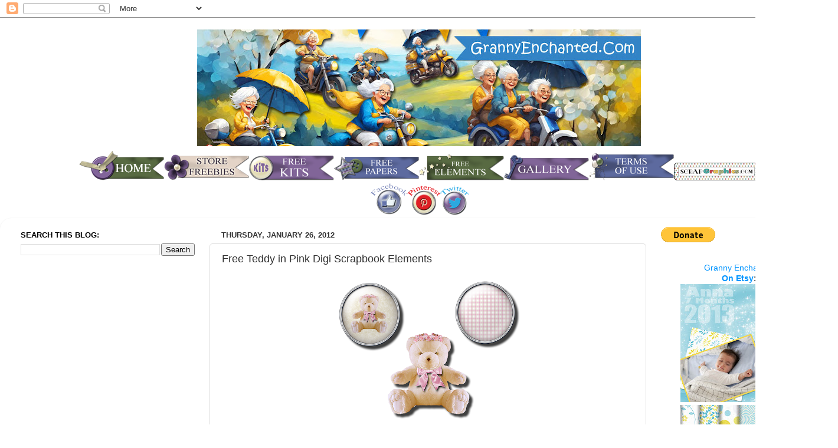

--- FILE ---
content_type: text/html; charset=UTF-8
request_url: https://scrapbookalphabet.blogspot.com/2012/01/free-teddy-in-pink-digi-scrapbook.html
body_size: 17709
content:
<!DOCTYPE html>
<html class='v2' dir='ltr' xmlns='http://www.w3.org/1999/xhtml' xmlns:b='http://www.google.com/2005/gml/b' xmlns:data='http://www.google.com/2005/gml/data' xmlns:expr='http://www.google.com/2005/gml/expr'>
<head>
<link href='https://www.blogger.com/static/v1/widgets/335934321-css_bundle_v2.css' rel='stylesheet' type='text/css'/>
<meta content='width=1100' name='viewport'/>
<meta content='text/html; charset=UTF-8' http-equiv='Content-Type'/>
<meta content='blogger' name='generator'/>
<link href='https://scrapbookalphabet.blogspot.com/favicon.ico' rel='icon' type='image/x-icon'/>
<link href='https://scrapbookalphabet.blogspot.com/2012/01/free-teddy-in-pink-digi-scrapbook.html' rel='canonical'/>
<link rel="alternate" type="application/atom+xml" title="GRANNY ENCHANTED&#39;S BLOG - Atom" href="https://scrapbookalphabet.blogspot.com/feeds/posts/default" />
<link rel="alternate" type="application/rss+xml" title="GRANNY ENCHANTED&#39;S BLOG - RSS" href="https://scrapbookalphabet.blogspot.com/feeds/posts/default?alt=rss" />
<link rel="service.post" type="application/atom+xml" title="GRANNY ENCHANTED&#39;S BLOG - Atom" href="https://draft.blogger.com/feeds/5763344328058112149/posts/default" />

<link rel="alternate" type="application/atom+xml" title="GRANNY ENCHANTED&#39;S BLOG - Atom" href="https://scrapbookalphabet.blogspot.com/feeds/3936037406342578472/comments/default" />
<!--Can't find substitution for tag [blog.ieCssRetrofitLinks]-->
<link href='https://blogger.googleusercontent.com/img/b/R29vZ2xl/AVvXsEh63j9yTSrKK5djrxi6sa5JgnytkpRzt18fDuyCzehB28sZ84dTaXtCACXSicCu67i29zHgXbKXfxOK-a_BtFCxRbpTQq5Q1SHEtWPIYVgylWHMvTXrpWsxRxGdHVDIzvceUgDt76XsXzH8/s320/31-2-FREE-KIT-ELEMENTS.png' rel='image_src'/>
<meta content='https://scrapbookalphabet.blogspot.com/2012/01/free-teddy-in-pink-digi-scrapbook.html' property='og:url'/>
<meta content='Free Teddy in Pink Digi Scrapbook Elements' property='og:title'/>
<meta content='                                                       This element pack is not zipped.   Left click image to enlarge.   Right click image t...' property='og:description'/>
<meta content='https://blogger.googleusercontent.com/img/b/R29vZ2xl/AVvXsEh63j9yTSrKK5djrxi6sa5JgnytkpRzt18fDuyCzehB28sZ84dTaXtCACXSicCu67i29zHgXbKXfxOK-a_BtFCxRbpTQq5Q1SHEtWPIYVgylWHMvTXrpWsxRxGdHVDIzvceUgDt76XsXzH8/w1200-h630-p-k-no-nu/31-2-FREE-KIT-ELEMENTS.png' property='og:image'/>
<title>GRANNY ENCHANTED'S BLOG: Free Teddy in Pink Digi Scrapbook Elements</title>
<style id='page-skin-1' type='text/css'><!--
/*-----------------------------------------------
Blogger Template Style
Name:     Picture Window
Designer: Blogger
URL:      www.blogger.com
----------------------------------------------- */
/* Content
----------------------------------------------- */
body {
font: normal normal 15px Arial, Tahoma, Helvetica, FreeSans, sans-serif;
color: #333333;
background: transparent none no-repeat scroll center center;
}
html body .region-inner {
min-width: 0;
max-width: 100%;
width: auto;
}
.content-outer {
font-size: 90%;
}
a:link {
text-decoration:none;
color: #0094ff;
}
a:visited {
text-decoration:none;
color: #0b5394;
}
a:hover {
text-decoration:underline;
color: #6aa84f;
}
.content-outer {
background: transparent none repeat scroll top left;
-moz-border-radius: 0;
-webkit-border-radius: 0;
-goog-ms-border-radius: 0;
border-radius: 0;
-moz-box-shadow: 0 0 0 rgba(0, 0, 0, .15);
-webkit-box-shadow: 0 0 0 rgba(0, 0, 0, .15);
-goog-ms-box-shadow: 0 0 0 rgba(0, 0, 0, .15);
box-shadow: 0 0 0 rgba(0, 0, 0, .15);
margin: 20px auto;
}
.content-inner {
padding: 0;
}
/* Header
----------------------------------------------- */
.header-outer {
background: transparent none repeat-x scroll top left;
_background-image: none;
color: #254c74;
-moz-border-radius: 0;
-webkit-border-radius: 0;
-goog-ms-border-radius: 0;
border-radius: 0;
}
.Header img, .Header #header-inner {
-moz-border-radius: 0;
-webkit-border-radius: 0;
-goog-ms-border-radius: 0;
border-radius: 0;
}
.header-inner .Header .titlewrapper,
.header-inner .Header .descriptionwrapper {
padding-left: 0;
padding-right: 0;
}
.Header h1 {
font: normal normal 36px Arial, Tahoma, Helvetica, FreeSans, sans-serif;
text-shadow: 1px 1px 3px rgba(0, 0, 0, 0.3);
}
.Header h1 a {
color: #254c74;
}
.Header .description {
font-size: 130%;
}
/* Tabs
----------------------------------------------- */
.tabs-inner {
margin: .5em 20px 0;
padding: 0;
}
.tabs-inner .section {
margin: 0;
}
.tabs-inner .widget ul {
padding: 0;
background: transparent none repeat scroll bottom;
-moz-border-radius: 0;
-webkit-border-radius: 0;
-goog-ms-border-radius: 0;
border-radius: 0;
}
.tabs-inner .widget li {
border: none;
}
.tabs-inner .widget li a {
display: inline-block;
padding: .5em 1em;
margin-right: .25em;
color: #ffffff;
font: normal normal 15px Arial, Tahoma, Helvetica, FreeSans, sans-serif;
-moz-border-radius: 10px 10px 0 0;
-webkit-border-top-left-radius: 10px;
-webkit-border-top-right-radius: 10px;
-goog-ms-border-radius: 10px 10px 0 0;
border-radius: 10px 10px 0 0;
background: transparent url(//www.blogblog.com/1kt/transparent/black50.png) repeat scroll top left;
border-right: 1px solid #1a3d61;
}
.tabs-inner .widget li:first-child a {
padding-left: 1.25em;
-moz-border-radius-topleft: 10px;
-moz-border-radius-bottomleft: 0;
-webkit-border-top-left-radius: 10px;
-webkit-border-bottom-left-radius: 0;
-goog-ms-border-top-left-radius: 10px;
-goog-ms-border-bottom-left-radius: 0;
border-top-left-radius: 10px;
border-bottom-left-radius: 0;
}
.tabs-inner .widget li.selected a,
.tabs-inner .widget li a:hover {
position: relative;
z-index: 1;
background: #93c47d url(//www.blogblog.com/1kt/transparent/white80.png) repeat scroll bottom;
color: #336699;
-moz-box-shadow: 0 0 3px rgba(0, 0, 0, .15);
-webkit-box-shadow: 0 0 3px rgba(0, 0, 0, .15);
-goog-ms-box-shadow: 0 0 3px rgba(0, 0, 0, .15);
box-shadow: 0 0 3px rgba(0, 0, 0, .15);
}
/* Headings
----------------------------------------------- */
h2 {
font: bold normal 13px Arial, Tahoma, Helvetica, FreeSans, sans-serif;
text-transform: uppercase;
color: #000000;
margin: .5em 0;
}
/* Main
----------------------------------------------- */
.main-outer {
background: transparent url(//www.blogblog.com/1kt/transparent/white80.png) repeat scroll top left;
-moz-border-radius: 20px 20px 0 0;
-webkit-border-top-left-radius: 20px;
-webkit-border-top-right-radius: 20px;
-webkit-border-bottom-left-radius: 0;
-webkit-border-bottom-right-radius: 0;
-goog-ms-border-radius: 20px 20px 0 0;
border-radius: 20px 20px 0 0;
-moz-box-shadow: 0 1px 3px rgba(0, 0, 0, .15);
-webkit-box-shadow: 0 1px 3px rgba(0, 0, 0, .15);
-goog-ms-box-shadow: 0 1px 3px rgba(0, 0, 0, .15);
box-shadow: 0 1px 3px rgba(0, 0, 0, .15);
}
.main-inner {
padding: 15px 20px 20px;
}
.main-inner .column-center-inner {
padding: 0 0;
}
.main-inner .column-left-inner {
padding-left: 0;
}
.main-inner .column-right-inner {
padding-right: 0;
}
/* Posts
----------------------------------------------- */
h3.post-title {
margin: 0;
font: normal normal 18px Arial, Tahoma, Helvetica, FreeSans, sans-serif;
}
.comments h4 {
margin: 1em 0 0;
font: normal normal 18px Arial, Tahoma, Helvetica, FreeSans, sans-serif;
}
.date-header span {
color: #333333;
}
.post-outer {
background-color: transparent;
border: solid 1px #dddddd;
-moz-border-radius: 5px;
-webkit-border-radius: 5px;
border-radius: 5px;
-goog-ms-border-radius: 5px;
padding: 15px 20px;
margin: 0 -20px 20px;
}
.post-body {
line-height: 1.4;
font-size: 110%;
position: relative;
}
.post-header {
margin: 0 0 1.5em;
color: #0a0000;
line-height: 1.6;
}
.post-footer {
margin: .5em 0 0;
color: #0a0000;
line-height: 1.6;
}
#blog-pager {
font-size: 140%
}
#comments .comment-author {
padding-top: 1.5em;
border-top: dashed 1px #ccc;
border-top: dashed 1px rgba(128, 128, 128, .5);
background-position: 0 1.5em;
}
#comments .comment-author:first-child {
padding-top: 0;
border-top: none;
}
.avatar-image-container {
margin: .2em 0 0;
}
/* Comments
----------------------------------------------- */
.comments .comments-content .icon.blog-author {
background-repeat: no-repeat;
background-image: url([data-uri]);
}
.comments .comments-content .loadmore a {
border-top: 1px solid #6aa84f;
border-bottom: 1px solid #6aa84f;
}
.comments .continue {
border-top: 2px solid #6aa84f;
}
/* Widgets
----------------------------------------------- */
.widget ul, .widget #ArchiveList ul.flat {
padding: 0;
list-style: none;
}
.widget ul li, .widget #ArchiveList ul.flat li {
border-top: dashed 1px #ccc;
border-top: dashed 1px rgba(128, 128, 128, .5);
}
.widget ul li:first-child, .widget #ArchiveList ul.flat li:first-child {
border-top: none;
}
.widget .post-body ul {
list-style: disc;
}
.widget .post-body ul li {
border: none;
}
/* Footer
----------------------------------------------- */
.footer-outer {
color:#0e0101;
background: transparent url(//www.blogblog.com/1kt/transparent/black50.png) repeat scroll top left;
-moz-border-radius: 0 0 20px 20px;
-webkit-border-top-left-radius: 0;
-webkit-border-top-right-radius: 0;
-webkit-border-bottom-left-radius: 20px;
-webkit-border-bottom-right-radius: 20px;
-goog-ms-border-radius: 0 0 20px 20px;
border-radius: 0 0 20px 20px;
-moz-box-shadow: 0 1px 3px rgba(0, 0, 0, .15);
-webkit-box-shadow: 0 1px 3px rgba(0, 0, 0, .15);
-goog-ms-box-shadow: 0 1px 3px rgba(0, 0, 0, .15);
box-shadow: 0 1px 3px rgba(0, 0, 0, .15);
}
.footer-inner {
padding: 10px 20px 20px;
}
.footer-outer a {
color: #083452;
}
.footer-outer a:visited {
color: #852e18;
}
.footer-outer a:hover {
color: #33aaff;
}
.footer-outer .widget h2 {
color: #150101;
}
/* Mobile
----------------------------------------------- */
html body.mobile {
height: auto;
}
html body.mobile {
min-height: 480px;
background-size: 100% auto;
}
.mobile .body-fauxcolumn-outer {
background: transparent none repeat scroll top left;
}
html .mobile .mobile-date-outer, html .mobile .blog-pager {
border-bottom: none;
background: transparent url(//www.blogblog.com/1kt/transparent/white80.png) repeat scroll top left;
margin-bottom: 10px;
}
.mobile .date-outer {
background: transparent url(//www.blogblog.com/1kt/transparent/white80.png) repeat scroll top left;
}
.mobile .header-outer, .mobile .main-outer,
.mobile .post-outer, .mobile .footer-outer {
-moz-border-radius: 0;
-webkit-border-radius: 0;
-goog-ms-border-radius: 0;
border-radius: 0;
}
.mobile .content-outer,
.mobile .main-outer,
.mobile .post-outer {
background: inherit;
border: none;
}
.mobile .content-outer {
font-size: 100%;
}
.mobile-link-button {
background-color: #0094ff;
}
.mobile-link-button a:link, .mobile-link-button a:visited {
color: transparent;
}
.mobile-index-contents {
color: #333333;
}
.mobile .tabs-inner .PageList .widget-content {
background: #93c47d url(//www.blogblog.com/1kt/transparent/white80.png) repeat scroll bottom;
color: #336699;
}
.mobile .tabs-inner .PageList .widget-content .pagelist-arrow {
border-left: 1px solid #1a3d61;
}
#footer, .fixed_width #footer {background-color: #ffffff !important;}
.tabs-inner .PageList li a {background:#768ca0;}
.tabs-inner .PageList li a {margin-top:8px;} #header-inner img {margin: 0 auto !important;} #header-inner {text-align:center !important;}/* EasyTins Stick Widget */
.ET_floating {background:#ffffff !important; position:fixed !important; top:0; z-index:9999; box-shadow:0px 10px 4px -5px rgba(0,0,0,0.3); margin-top: 0; position:relative\9 !important;}
--></style>
<style id='template-skin-1' type='text/css'><!--
body {
min-width: 1420px;
}
.content-outer, .content-fauxcolumn-outer, .region-inner {
min-width: 1420px;
max-width: 1420px;
_width: 1420px;
}
.main-inner .columns {
padding-left: 340px;
padding-right: 310px;
}
.main-inner .fauxcolumn-center-outer {
left: 340px;
right: 310px;
/* IE6 does not respect left and right together */
_width: expression(this.parentNode.offsetWidth -
parseInt("340px") -
parseInt("310px") + 'px');
}
.main-inner .fauxcolumn-left-outer {
width: 340px;
}
.main-inner .fauxcolumn-right-outer {
width: 310px;
}
.main-inner .column-left-outer {
width: 340px;
right: 100%;
margin-left: -340px;
}
.main-inner .column-right-outer {
width: 310px;
margin-right: -310px;
}
#layout {
min-width: 0;
}
#layout .content-outer {
min-width: 0;
width: 800px;
}
#layout .region-inner {
min-width: 0;
width: auto;
}
--></style>
<link href='https://draft.blogger.com/dyn-css/authorization.css?targetBlogID=5763344328058112149&amp;zx=686b60ba-8c4c-4821-9c1f-6632c2bca360' media='none' onload='if(media!=&#39;all&#39;)media=&#39;all&#39;' rel='stylesheet'/><noscript><link href='https://draft.blogger.com/dyn-css/authorization.css?targetBlogID=5763344328058112149&amp;zx=686b60ba-8c4c-4821-9c1f-6632c2bca360' rel='stylesheet'/></noscript>
<meta name='google-adsense-platform-account' content='ca-host-pub-1556223355139109'/>
<meta name='google-adsense-platform-domain' content='blogspot.com'/>

<!-- data-ad-client=ca-pub-9929288985090986 -->

</head>
<body class='loading variant-open'>
<div class='navbar section' id='navbar'><div class='widget Navbar' data-version='1' id='Navbar1'><script type="text/javascript">
    function setAttributeOnload(object, attribute, val) {
      if(window.addEventListener) {
        window.addEventListener('load',
          function(){ object[attribute] = val; }, false);
      } else {
        window.attachEvent('onload', function(){ object[attribute] = val; });
      }
    }
  </script>
<div id="navbar-iframe-container"></div>
<script type="text/javascript" src="https://apis.google.com/js/platform.js"></script>
<script type="text/javascript">
      gapi.load("gapi.iframes:gapi.iframes.style.bubble", function() {
        if (gapi.iframes && gapi.iframes.getContext) {
          gapi.iframes.getContext().openChild({
              url: 'https://draft.blogger.com/navbar/5763344328058112149?po\x3d3936037406342578472\x26origin\x3dhttps://scrapbookalphabet.blogspot.com',
              where: document.getElementById("navbar-iframe-container"),
              id: "navbar-iframe"
          });
        }
      });
    </script><script type="text/javascript">
(function() {
var script = document.createElement('script');
script.type = 'text/javascript';
script.src = '//pagead2.googlesyndication.com/pagead/js/google_top_exp.js';
var head = document.getElementsByTagName('head')[0];
if (head) {
head.appendChild(script);
}})();
</script>
</div></div>
<div class='body-fauxcolumns'>
<div class='fauxcolumn-outer body-fauxcolumn-outer'>
<div class='cap-top'>
<div class='cap-left'></div>
<div class='cap-right'></div>
</div>
<div class='fauxborder-left'>
<div class='fauxborder-right'></div>
<div class='fauxcolumn-inner'>
</div>
</div>
<div class='cap-bottom'>
<div class='cap-left'></div>
<div class='cap-right'></div>
</div>
</div>
</div>
<div class='content'>
<div class='content-fauxcolumns'>
<div class='fauxcolumn-outer content-fauxcolumn-outer'>
<div class='cap-top'>
<div class='cap-left'></div>
<div class='cap-right'></div>
</div>
<div class='fauxborder-left'>
<div class='fauxborder-right'></div>
<div class='fauxcolumn-inner'>
</div>
</div>
<div class='cap-bottom'>
<div class='cap-left'></div>
<div class='cap-right'></div>
</div>
</div>
</div>
<div class='content-outer'>
<div class='content-cap-top cap-top'>
<div class='cap-left'></div>
<div class='cap-right'></div>
</div>
<div class='fauxborder-left content-fauxborder-left'>
<div class='fauxborder-right content-fauxborder-right'></div>
<div class='content-inner'>
<header>
<div class='header-outer'>
<div class='header-cap-top cap-top'>
<div class='cap-left'></div>
<div class='cap-right'></div>
</div>
<div class='fauxborder-left header-fauxborder-left'>
<div class='fauxborder-right header-fauxborder-right'></div>
<div class='region-inner header-inner'>
<div class='header section' id='header'><div class='widget Header' data-version='1' id='Header1'>
<div id='header-inner'>
<a href='https://scrapbookalphabet.blogspot.com/' style='display: block'>
<img alt='GRANNY ENCHANTED&#39;S BLOG' height='198px; ' id='Header1_headerimg' src='https://blogger.googleusercontent.com/img/a/AVvXsEhZAMReI3yyMhg-DCF-Q0pZJXs1eBTpKgn1HeBCplUxJoR8v2QJllX_9I_Zp-kmH8eaB2dJyet3KrOjVXKKNgAlnacdNjj-uJjks5UtZ2Aa07eahT1c0Db-5xDKYqY8jr10A9X-t2k_qm0cCe9cgLAiLeIzGk3hG-Znne1qeL03evG-izme3nuBWYJ3-Tps=s752' style='display: block' width='752px; '/>
</a>
</div>
</div></div>
</div>
</div>
<div class='header-cap-bottom cap-bottom'>
<div class='cap-left'></div>
<div class='cap-right'></div>
</div>
</div>
</header>
<div class='tabs-outer'>
<div class='tabs-cap-top cap-top'>
<div class='cap-left'></div>
<div class='cap-right'></div>
</div>
<div class='fauxborder-left tabs-fauxborder-left'>
<div class='fauxborder-right tabs-fauxborder-right'></div>
<div class='region-inner tabs-inner'>
<div class='tabs section' id='crosscol'><div class='widget HTML' data-version='1' id='HTML6'>
<div class='widget-content'>
<div dir="ltr" style="text-align: left;" trbidi="on">
<div dir="ltr" style="text-align: left;" trbidi="on">
<div style="text-align: center;"><a href="https://grannyenchanted.blogspot.com/" style="text-align: start;"><img border="0" src="https://blogger.googleusercontent.com/img/b/R29vZ2xl/AVvXsEiZzSrRrHgGRhG0p5zasQfgeS9-cX4X9I_r_Zd5dVOvE4POb9bE6hPeRiISeTHq8tvdic-JX-3aUjVQfEH_jU3IO9ONXFifyxbA7OCK_uyq9L6VpT8MEH5z-UFiVi9LuT3jVih8_THxgZpO/s1600/HOME2.png" /></a><a href="https://grannyenchanted.blogspot.com/p/grans-digi-store.html" style="text-align: left;"><img border="0" src="https://blogger.googleusercontent.com/img/b/R29vZ2xl/AVvXsEgm3zhphYJHJqynXlINrbkpCUk7-J9sAZmHGYoGngWA1P97S8tdVAlAxXddR1gBKJ_3SMc2zV6sFoAVOGEET2KVDStBbXDYkA2INEc8mlyBEOJR45cYryy4poudgM64EH5FQDNoMabCNK2G/s1600/STORE+FR2.png" /></a><a href="https://grannyenchanted.blogspot.com/2022/07/free-digital-scrapbook-paper-pack.html" style="text-align: left;"><img border="0" src="https://blogger.googleusercontent.com/img/b/R29vZ2xl/AVvXsEgR6mTz2uQBEKKiBnjJD9I3X5S5jxFaTTQDdCf7iddsX3neKiL9Z29ldf_w7dxqa6CH55Co59FdJvcLFkZyE-vl6z8Nm-4RhvPCpzjPmtAjnJ_ejLIXG8HGEeqkj3-QFTz4feVPBl_E9zKU/s1600/KITS2.png" /></a><a href="https://grannyenchanted.blogspot.com/2022/07/free-digital-scrapbook-paper-pack.html" style="text-align: left;"><img border="0" src="https://blogger.googleusercontent.com/img/b/R29vZ2xl/AVvXsEi6IkNLd6eT4XOA8t_yOa_xWVy0kBS4RgRsz9fkqvR0as7E6yNHPAu_x_255OiYdXDnRc9kQrLoBnMevI1IO2tpKvyl75qBLKLWUGdpsno_j8oHMr8iHJngZOenZp-2TE7qximqgfu1dsDA/s1600/PAPER+FR.png" style="text-align: center;" /></a><a href="https://grannyenchanted.blogspot.com/p/digi-scrap-freebies.html" style="text-align: left;"><img border="0" src="https://blogger.googleusercontent.com/img/b/R29vZ2xl/AVvXsEhxoGND5Nmbfhc2xBFNHo3WhrWhBENKO7CHHGNuQCqX56uiAqbOeAVmMQ7XT7AY3c6MAyG2viK6SMStocQQz0mnljsnC8XL9rv55PdcKxPHDc684tolOLty7Gj30h-fGKi8Yi9OB2bXs8dB/s1600/ELE+FR.png" style="text-align: center;" /></a><a href="https://grannyenchanted.blogspot.com/p/gallery.html" style="text-align: left;" target=""><img border="0" src="https://blogger.googleusercontent.com/img/b/R29vZ2xl/AVvXsEg9MsgMAbNt8VvGsfFEcbgXFivfo7xeFn86YfNzlxAt6RB1mI9CDOowJWDDD__aEuhxo66OPkB02ocSpDUFGEju1FiBcK_VQXx1bluzYxgs-yY-dS3GH4yYcFaCKhPLDTVPIJn-bhDwLu93/s1600/GALLERY.png" style="text-align: center;" /></a><a href="https://grannyenchanted.blogspot.com/p/terms-of-use.html"><img border="0" src="https://blogger.googleusercontent.com/img/b/R29vZ2xl/AVvXsEiy9o01FW7eFt4eHXHwgh-6U7NmcNN_ojM3La7r4lLU3lrlk_aqZz0urOCyeg1ThJRNmd1vQxBtyWaNTNnvwWD7ycyOXQgoRZL1OrTeRiUL-8gefK-IY7wlToygzdWwI-34kthzVfhPnGKM/s1600/TOU.png" /></a><a href="http://scrapgraphics.blogspot.com/2014/09/free-digital-scrapbook-type-directory.html" target=""><img border="0" src="https://blogger.googleusercontent.com/img/b/R29vZ2xl/AVvXsEiK_h6cTd0jDD4UFyEsf2M1hQSQKeJHl_67s6A5Hbg1PElBpxSJ1McSrS9Zk1Rckvdjzv9SwqiRklXmR6FeENWVONzLGh_aTrXXSAcKei6exvMvvuwdiDUxhrr30iauhJBcjyGm5DOPHQz2/s1600/sg.png" /></a></div><div style="text-align: center;"><a href="https://www.facebook.com/pages/Granny-Enchanted/199350783463578?ref=stream" target="_blank"><img border="0" src="https://blogger.googleusercontent.com/img/b/R29vZ2xl/AVvXsEjcimA3aAs9VzSW93lX-raM8s0DjhgugTjJBhQMX3WUuqW9ws5_nfBy1yRcsZgxb3WifR4ZvOD0l3cYFoCXtmJAt-eW9fRzamoE-PHgyxMK5cWB5jjNLAi3FQAlvE09wU5XukjmGUmSrHpQ/s1600/fb.png" /></a><a href="http://pinterest.com/grannyenchanted/free-digital-scrapbook/" target="_blank"><img border="0" src="https://blogger.googleusercontent.com/img/b/R29vZ2xl/AVvXsEg_nMSkx5_0i0VNZqWN9CgOjc0aYuzLEs3Zi4xxe_YunQ7ELR67o1HZzOHE7oFBZzJSAdLFIpVhk2HM_ul-McsJc-9r1nq3-PNif_VHxHZOQeCTCzdkZFQMR08hhEx4pAVTG_YpLF1q3t89/s1600/pIN.png" /></a><a href="https://twitter.com/GrannyEnchanted" target="_blank"><img border="0" src="https://blogger.googleusercontent.com/img/b/R29vZ2xl/AVvXsEjEe-BV9PdcnfrwE96BT9sdZBcep7vgGk8QlZRHTNP1SPQOjn5bvo1En-BKW7ogy20cYG5RZdu3BqY6UFuE2w1AQqYc4xbGoSuJINBqMATzBZhoNkKhF4f_yjJMcevgc0v955EyQ03GURFK/s1600/tw.png" /></a></div>
</div>
</div>
</div>
<div class='clear'></div>
</div></div>
<div class='tabs no-items section' id='crosscol-overflow'></div>
</div>
</div>
<div class='tabs-cap-bottom cap-bottom'>
<div class='cap-left'></div>
<div class='cap-right'></div>
</div>
</div>
<div class='main-outer'>
<div class='main-cap-top cap-top'>
<div class='cap-left'></div>
<div class='cap-right'></div>
</div>
<div class='fauxborder-left main-fauxborder-left'>
<div class='fauxborder-right main-fauxborder-right'></div>
<div class='region-inner main-inner'>
<div class='columns fauxcolumns'>
<div class='fauxcolumn-outer fauxcolumn-center-outer'>
<div class='cap-top'>
<div class='cap-left'></div>
<div class='cap-right'></div>
</div>
<div class='fauxborder-left'>
<div class='fauxborder-right'></div>
<div class='fauxcolumn-inner'>
</div>
</div>
<div class='cap-bottom'>
<div class='cap-left'></div>
<div class='cap-right'></div>
</div>
</div>
<div class='fauxcolumn-outer fauxcolumn-left-outer'>
<div class='cap-top'>
<div class='cap-left'></div>
<div class='cap-right'></div>
</div>
<div class='fauxborder-left'>
<div class='fauxborder-right'></div>
<div class='fauxcolumn-inner'>
</div>
</div>
<div class='cap-bottom'>
<div class='cap-left'></div>
<div class='cap-right'></div>
</div>
</div>
<div class='fauxcolumn-outer fauxcolumn-right-outer'>
<div class='cap-top'>
<div class='cap-left'></div>
<div class='cap-right'></div>
</div>
<div class='fauxborder-left'>
<div class='fauxborder-right'></div>
<div class='fauxcolumn-inner'>
</div>
</div>
<div class='cap-bottom'>
<div class='cap-left'></div>
<div class='cap-right'></div>
</div>
</div>
<!-- corrects IE6 width calculation -->
<div class='columns-inner'>
<div class='column-center-outer'>
<div class='column-center-inner'>
<div class='main section' id='main'><div class='widget Blog' data-version='1' id='Blog1'>
<div class='blog-posts hfeed'>

          <div class="date-outer">
        
<h2 class='date-header'><span>Thursday, January 26, 2012</span></h2>

          <div class="date-posts">
        
<div class='post-outer'>
<div class='post hentry' itemscope='itemscope' itemtype='http://schema.org/BlogPosting'>
<a name='3936037406342578472'></a>
<h3 class='post-title entry-title' itemprop='name'>
Free Teddy in Pink Digi Scrapbook Elements
</h3>
<div class='post-header'>
<div class='post-header-line-1'></div>
</div>
<div class='post-body entry-content' id='post-body-3936037406342578472' itemprop='articleBody'>
<div dir="ltr" style="text-align: left;" trbidi="on">
<div dir="ltr" style="text-align: center;">
<div class="separator" style="clear: both;">
</div>
<div class="separator" style="clear: both;">
</div>
<div class="separator" style="clear: both;">
</div>
<div>
<div dir="ltr" style="text-align: left;" trbidi="on">
<div dir="ltr" trbidi="on">
<div dir="ltr" trbidi="on">
<div class="separator" style="clear: both; text-align: center;">
</div>
<div dir="ltr" trbidi="on">
<div class="separator" style="clear: both; text-align: center;">
</div>
<div class="separator" style="clear: both; text-align: center;">
</div>
<div style="text-align: center;">
<div class="separator" style="clear: both;">
</div>
<div class="separator" style="clear: both; color: #333333; font-family: Arial, Tahoma, Helvetica, FreeSans, sans-serif; font-size: 14.8500003814697px; line-height: 20.7900009155273px;">
</div>
<div class="separator" style="clear: both; color: #333333; font-family: Arial, Tahoma, Helvetica, FreeSans, sans-serif; font-size: 14.8500003814697px; line-height: 20.7900009155273px;">
</div>
<div>
<div class="separator" style="clear: both; color: #333333; font-family: Arial, Tahoma, Helvetica, FreeSans, sans-serif; font-size: 14.8500003814697px; line-height: 20.7900009155273px;">
</div>
<div class="separator" style="clear: both; color: #333333; font-family: Arial, Tahoma, Helvetica, FreeSans, sans-serif; font-size: 14.8500003814697px; line-height: 20.7900009155273px;">
</div>
<div class="separator" style="clear: both; color: #333333; font-family: Arial, Tahoma, Helvetica, FreeSans, sans-serif; font-size: 14.8500003814697px; line-height: 20.7900009155273px;">
</div>
<div class="separator" style="clear: both; color: #333333; font-family: Arial, Tahoma, Helvetica, FreeSans, sans-serif; font-size: 14.8500003814697px; line-height: 20.7900009155273px;">
</div>
<div class="separator" style="clear: both; color: #333333; font-family: Arial, Tahoma, Helvetica, FreeSans, sans-serif; font-size: 14.8500003814697px; line-height: 20.7900009155273px;">
</div>
<div class="separator" style="clear: both; color: #333333; font-family: Arial, Tahoma, Helvetica, FreeSans, sans-serif; font-size: 14.8500003814697px; line-height: 20.7900009155273px;">
</div>
<div class="separator" style="clear: both; color: #333333; font-family: Arial, Tahoma, Helvetica, FreeSans, sans-serif; font-size: 14.8500003814697px; line-height: 20.7900009155273px;">
</div>
<div class="separator" style="clear: both; color: #333333; font-family: Arial, Tahoma, Helvetica, FreeSans, sans-serif; font-size: 14.8500003814697px; line-height: 20.7900009155273px;">
</div>
<div class="separator" style="clear: both; color: #333333; font-family: Arial, Tahoma, Helvetica, FreeSans, sans-serif; font-size: 14.8500003814697px; line-height: 20.7900009155273px;">
</div>
<div class="separator" style="clear: both; color: #333333; font-family: Arial, Tahoma, Helvetica, FreeSans, sans-serif; font-size: 14.8500003814697px; line-height: 20.7900009155273px;">
</div>
<div class="separator" style="clear: both; color: #333333; font-family: Arial, Tahoma, Helvetica, FreeSans, sans-serif; font-size: 14.8500003814697px; line-height: 20.7900009155273px;">
</div>
<div align="center" class="MsoNormal" style="margin-bottom: 0.0001pt;">
<div>
<div style="color: #333333; font-family: Arial, Tahoma, Helvetica, FreeSans, sans-serif; font-size: 14.8500003814697px; line-height: 20.7900009155273px;">
<div style="font-size: 14.8500003814697px; line-height: 20.7900009155273px;">
<img src="https://blogger.googleusercontent.com/img/b/R29vZ2xl/AVvXsEh63j9yTSrKK5djrxi6sa5JgnytkpRzt18fDuyCzehB28sZ84dTaXtCACXSicCu67i29zHgXbKXfxOK-a_BtFCxRbpTQq5Q1SHEtWPIYVgylWHMvTXrpWsxRxGdHVDIzvceUgDt76XsXzH8/s320/31-2-FREE-KIT-ELEMENTS.png" /></div>
<div style="font-size: 14.8500003814697px; line-height: 20.7900009155273px;">
<span style="background-color: yellow; font-size: medium;">This element pack is not zipped.</span></div>
<div style="font-size: 14.8500003814697px; line-height: 20.7900009155273px;">
<span style="font-size: medium;">Left click image to enlarge.</span></div>
<div style="font-size: 14.8500003814697px; line-height: 20.7900009155273px;">
<span style="font-size: medium;">Right click image to "Save image as..."</span></div>
<div style="font-size: 14.8500003814697px; line-height: 20.7900009155273px;">
<a href="https://blogger.googleusercontent.com/img/b/R29vZ2xl/AVvXsEjqLxmJmSNgpMwwZn7OxfWJ8djXkfm1AIgx1iz3dId7Mg-fXOqSWvA5gAhWj9upI57_kNEcrqOqbiYRVcGqWhhwcu_kWN7Z9DdCc-r6PUfduDvziLaLBwAXmaUPnEbmvDhPbuPXyrxz8LbL/s1600/TEDDY-PNK-CIR-BRAD-GE.png" imageanchor="1" style="color: #091e33; font-size: 14.8500003814697px; line-height: 20.7900009155273px; margin-left: 1em; margin-right: 1em; text-decoration: none;"><img border="0" height="200" src="https://blogger.googleusercontent.com/img/b/R29vZ2xl/AVvXsEjqLxmJmSNgpMwwZn7OxfWJ8djXkfm1AIgx1iz3dId7Mg-fXOqSWvA5gAhWj9upI57_kNEcrqOqbiYRVcGqWhhwcu_kWN7Z9DdCc-r6PUfduDvziLaLBwAXmaUPnEbmvDhPbuPXyrxz8LbL/s200/TEDDY-PNK-CIR-BRAD-GE.png" style="border: none; position: relative;" width="200" /></a><a href="https://blogger.googleusercontent.com/img/b/R29vZ2xl/AVvXsEhZQqArpjXqbxqAwGW0RSE0lZ8092bZumkALZaF1hgFlbjPBFLX6A4HLHf43INBNV_9smRpuJy3vy3iCuTLnYv7dcay89kX68reqYo7XQnWcTBX8Lv3zUwiVUPjooYOhO1MPv15adT4Kzmc/s1600/TEDDY-W-PNK-BOW-GE.png" imageanchor="1" style="color: #091e33; font-size: 14.8500003814697px; line-height: 20.7900009155273px; margin-left: 1em; margin-right: 1em; text-decoration: none;"><img border="0" height="200" src="https://blogger.googleusercontent.com/img/b/R29vZ2xl/AVvXsEhZQqArpjXqbxqAwGW0RSE0lZ8092bZumkALZaF1hgFlbjPBFLX6A4HLHf43INBNV_9smRpuJy3vy3iCuTLnYv7dcay89kX68reqYo7XQnWcTBX8Lv3zUwiVUPjooYOhO1MPv15adT4Kzmc/s200/TEDDY-W-PNK-BOW-GE.png" style="border: none; position: relative;" width="200" /></a></div>
<div style="font-size: 14.8500003814697px; line-height: 20.7900009155273px;">
<a href="https://blogger.googleusercontent.com/img/b/R29vZ2xl/AVvXsEgm1uSY13fhnbCbNoGCvPfHw9iqHKKfe1xagBgWlUC1DTUZtDiVp3Eaz2s-mWEzG5cNIMyUxGjX_aOepuT0Ybe9MvXinkU6Se33x-QdpWCHpQQLc-NHkzi1BKvXIhwikg0KzWTjoT2chQSB/s1600/PNK-PLAID-CIR-BRAD-GE.png" imageanchor="1" style="color: #091e33; font-size: 14.8500003814697px; line-height: 20.7900009155273px; margin-left: 1em; margin-right: 1em; text-decoration: none;"><img border="0" height="200" src="https://blogger.googleusercontent.com/img/b/R29vZ2xl/AVvXsEgm1uSY13fhnbCbNoGCvPfHw9iqHKKfe1xagBgWlUC1DTUZtDiVp3Eaz2s-mWEzG5cNIMyUxGjX_aOepuT0Ybe9MvXinkU6Se33x-QdpWCHpQQLc-NHkzi1BKvXIhwikg0KzWTjoT2chQSB/s200/PNK-PLAID-CIR-BRAD-GE.png" style="border: none; position: relative;" width="200" /></a></div>
<div style="font-size: 14.8500003814697px; line-height: 20.7900009155273px;">
<br /></div>
</div>
<div style="color: #333333; font-family: Arial, Tahoma, Helvetica, FreeSans, sans-serif; font-size: 14.8500003814697px; line-height: 20.7900009155273px;">
<div>
</div>
</div>
</div>
<div style="-webkit-text-stroke-width: 0px; color: black; font-family: 'Times New Roman'; font-size: medium; font-style: normal; font-variant: normal; font-weight: normal; letter-spacing: normal; line-height: normal; orphans: auto; text-align: center; text-indent: 0px; text-transform: none; white-space: normal; widows: 1; word-spacing: 0px;">
<div style="margin: 0px;">
</div>
</div>
<br /></div>
</div>
</div>
</div>
</div>
</div>
</div>
</div>
</div>
<div style="text-align: left;">
<span style="font-size: xx-small; line-height: 100%;">08272</span><br />
<span style="font-size: xx-small;"><span style="line-height: 100%;">Free Digital Scrapbook Element: "Teddy Bear in Pink</span><span style="line-height: 100%;">" Element Pack 3</span></span><br />
<span style="font-size: xx-small;"><span style="line-height: 10px;">Coming</span></span><br />
<span style="color: #333333; font-family: Arial, Tahoma, Helvetica, FreeSans, sans-serif; font-size: xx-small;"><span style="line-height: 12.6000003814697px;">Identifier</span></span><br />
<div>
<span style="font-size: xx-small; line-height: 100%;">Designer: Sheryl C.S. Johnson</span></div>
</div>
</div>
<div style='clear: both;'></div>
</div>
<div class='post-footer'>
<div class='post-footer-line post-footer-line-1'><span class='post-author vcard'>
Posted by
<span class='fn'>
<a href='https://draft.blogger.com/profile/03763753306628440745' itemprop='author' rel='author' title='author profile'>
Sheryl CS Johnson
</a>
</span>
</span>
<span class='post-timestamp'>
at
<a class='timestamp-link' href='https://scrapbookalphabet.blogspot.com/2012/01/free-teddy-in-pink-digi-scrapbook.html' itemprop='url' rel='bookmark' title='permanent link'><abbr class='published' itemprop='datePublished' title='2012-01-26T04:00:00-07:00'>1/26/2012 04:00:00 AM</abbr></a>
</span>
<span class='post-comment-link'>
</span>
<span class='post-icons'>
<span class='item-action'>
<a href='https://draft.blogger.com/email-post/5763344328058112149/3936037406342578472' title='Email Post'>
<img alt="" class="icon-action" height="13" src="//img1.blogblog.com/img/icon18_email.gif" width="18">
</a>
</span>
<span class='item-control blog-admin pid-2102315776'>
<a href='https://draft.blogger.com/post-edit.g?blogID=5763344328058112149&postID=3936037406342578472&from=pencil' title='Edit Post'>
<img alt='' class='icon-action' height='18' src='https://resources.blogblog.com/img/icon18_edit_allbkg.gif' width='18'/>
</a>
</span>
</span>
<div class='post-share-buttons goog-inline-block'>
<a class='goog-inline-block share-button sb-email' href='https://draft.blogger.com/share-post.g?blogID=5763344328058112149&postID=3936037406342578472&target=email' target='_blank' title='Email This'><span class='share-button-link-text'>Email This</span></a><a class='goog-inline-block share-button sb-blog' href='https://draft.blogger.com/share-post.g?blogID=5763344328058112149&postID=3936037406342578472&target=blog' onclick='window.open(this.href, "_blank", "height=270,width=475"); return false;' target='_blank' title='BlogThis!'><span class='share-button-link-text'>BlogThis!</span></a><a class='goog-inline-block share-button sb-twitter' href='https://draft.blogger.com/share-post.g?blogID=5763344328058112149&postID=3936037406342578472&target=twitter' target='_blank' title='Share to X'><span class='share-button-link-text'>Share to X</span></a><a class='goog-inline-block share-button sb-facebook' href='https://draft.blogger.com/share-post.g?blogID=5763344328058112149&postID=3936037406342578472&target=facebook' onclick='window.open(this.href, "_blank", "height=430,width=640"); return false;' target='_blank' title='Share to Facebook'><span class='share-button-link-text'>Share to Facebook</span></a><a class='goog-inline-block share-button sb-pinterest' href='https://draft.blogger.com/share-post.g?blogID=5763344328058112149&postID=3936037406342578472&target=pinterest' target='_blank' title='Share to Pinterest'><span class='share-button-link-text'>Share to Pinterest</span></a>
</div>
</div>
<div class='post-footer-line post-footer-line-2'><span class='post-labels'>
</span>
</div>
<div class='post-footer-line post-footer-line-3'><span class='post-location'>
</span>
</div>
</div>
</div>
<div class='comments' id='comments'>
<a name='comments'></a>
<h4>1 comment:</h4>
<div id='Blog1_comments-block-wrapper'>
<dl class='avatar-comment-indent' id='comments-block'>
<dt class='comment-author ' id='c9188763086502141314'>
<a name='c9188763086502141314'></a>
<div class="avatar-image-container avatar-stock"><span dir="ltr"><a href="https://draft.blogger.com/profile/10552587470029069208" target="" rel="nofollow" onclick="" class="avatar-hovercard" id="av-9188763086502141314-10552587470029069208"><img src="//www.blogger.com/img/blogger_logo_round_35.png" width="35" height="35" alt="" title="Belinda&amp;#39;s Journey">

</a></span></div>
<a href='https://draft.blogger.com/profile/10552587470029069208' rel='nofollow'>Belinda&#39;s Journey</a>
said...
</dt>
<dd class='comment-body' id='Blog1_cmt-9188763086502141314'>
<p>
Thank you so very much. xox
</p>
</dd>
<dd class='comment-footer'>
<span class='comment-timestamp'>
<a href='https://scrapbookalphabet.blogspot.com/2012/01/free-teddy-in-pink-digi-scrapbook.html?showComment=1401946141504#c9188763086502141314' title='comment permalink'>
June 4, 2014 at 10:29&#8239;PM
</a>
<span class='item-control blog-admin pid-353558775'>
<a class='comment-delete' href='https://draft.blogger.com/comment/delete/5763344328058112149/9188763086502141314' title='Delete Comment'>
<img src='https://resources.blogblog.com/img/icon_delete13.gif'/>
</a>
</span>
</span>
</dd>
</dl>
</div>
<p class='comment-footer'>
<a href='https://draft.blogger.com/comment/fullpage/post/5763344328058112149/3936037406342578472' onclick='javascript:window.open(this.href, "bloggerPopup", "toolbar=0,location=0,statusbar=1,menubar=0,scrollbars=yes,width=640,height=500"); return false;'>Post a Comment</a>
</p>
</div>
</div>

        </div></div>
      
</div>
<div class='blog-pager' id='blog-pager'>
<span id='blog-pager-newer-link'>
<a class='blog-pager-newer-link' href='https://scrapbookalphabet.blogspot.com/2012/01/free-mauve-rose-crackle-digi-scrapbook.html' id='Blog1_blog-pager-newer-link' title='Newer Post'>Newer Post</a>
</span>
<span id='blog-pager-older-link'>
<a class='blog-pager-older-link' href='https://scrapbookalphabet.blogspot.com/2012/01/free-teddy-in-pink-digi-scrapbook-trims.html' id='Blog1_blog-pager-older-link' title='Older Post'>Older Post</a>
</span>
<a class='home-link' href='https://scrapbookalphabet.blogspot.com/'>Home</a>
</div>
<div class='clear'></div>
<div class='post-feeds'>
<div class='feed-links'>
Subscribe to:
<a class='feed-link' href='https://scrapbookalphabet.blogspot.com/feeds/3936037406342578472/comments/default' target='_blank' type='application/atom+xml'>Post Comments (Atom)</a>
</div>
</div>
</div></div>
</div>
</div>
<div class='column-left-outer'>
<div class='column-left-inner'>
<aside>
<div class='sidebar section' id='sidebar-left-1'><div class='widget BlogSearch' data-version='1' id='BlogSearch2'>
<h2 class='title'>Search This Blog:</h2>
<div class='widget-content'>
<div id='BlogSearch2_form'>
<form action='https://scrapbookalphabet.blogspot.com/search' class='gsc-search-box' target='_top'>
<table cellpadding='0' cellspacing='0' class='gsc-search-box'>
<tbody>
<tr>
<td class='gsc-input'>
<input autocomplete='off' class='gsc-input' name='q' size='10' title='search' type='text' value=''/>
</td>
<td class='gsc-search-button'>
<input class='gsc-search-button' title='search' type='submit' value='Search'/>
</td>
</tr>
</tbody>
</table>
</form>
</div>
</div>
<div class='clear'></div>
</div><div class='widget HTML' data-version='1' id='HTML8'>
<div class='widget-content'>
<div dir="ltr" style="text-align: left;" trbidi="on">
<script async="" src="//pagead2.googlesyndication.com/pagead/js/adsbygoogle.js"></script>
<!-- Wide Skyscraper Left -->
<br />
<ins class="adsbygoogle" data-ad-client="ca-pub-9929288985090986" data-ad-slot="6334989117" style="display: inline-block; height: 600px; width: 160px;"><div style="text-align: center;">
</div>
</ins><script>
(adsbygoogle = window.adsbygoogle || []).push({});
</script></div>
</div>
<div class='clear'></div>
</div></div>
</aside>
</div>
</div>
<div class='column-right-outer'>
<div class='column-right-inner'>
<aside>
<div class='sidebar section' id='sidebar-right-1'><div class='widget HTML' data-version='1' id='HTML16'>
<div class='widget-content'>
<form action="https://www.paypal.com/cgi-bin/webscr" method="post" target="_top">
<input type="hidden" name="cmd" value="_s-xclick" />
<input type="hidden" name="hosted_button_id" value="4LDFG3DRC992S" />
<input type="image" src="https://www.paypalobjects.com/en_US/i/btn/btn_donate_LG.gif" border="0" name="submit" alt="PayPal - The safer, easier way to pay online!" />
<img alt="" border="0" src="https://www.paypalobjects.com/en_US/i/scr/pixel.gif" width="1" height="1" />
</form>
</div>
<div class='clear'></div>
</div><div class='widget HTML' data-version='1' id='HTML3'>
<div class='widget-content'>
<div dir="ltr" style="text-align: left;" trbidi="on">
<div style="text-align: center;">
<span style="font-family: &quot;verdana&quot; , sans-serif;"><a href="https://www.etsy.com/shop/GrannyEnchanted?ref=hdr_shop_menu" target="_blank">Granny Enchanted</a></span></div>
<div style="text-align: center;">
<span style="font-family: &quot;verdana&quot; , sans-serif;"><b><a href="https://www.etsy.com/shop/GrannyEnchanted?ref=hdr_shop_menu" target="_blank">On Etsy</a>:</b></span><br />
<div class="separator" style="clear: both;">
<a href="http://scrapbookalphabet.blogspot.com/2017/12/new-on-etsy-bee-digital-scrapbook-kit.html" target="_blank"><img border="0" data-original-height="600" data-original-width="600" height="200" src="https://blogger.googleusercontent.com/img/b/R29vZ2xl/AVvXsEhnDJIZfLyT98SwvbEcG6eIhYh1KA2CH8RUTFdvK2q_7KnGT3T98ymdky-N2l4VdQaYscQbMrL0hLc0NQi5voTgSqtaBlMcgqR8qHhtrT3UxD0d98GP3Jofz25_VZwUOgL_H9sNeyIw9uYL/s200/A-004p_Preview_Sunny_07_GrannyEnchantedDotCom+copy.jpg" width="200" /></a></div>
<div class="separator" style="clear: both;">
<a href="http://scrapbookalphabet.blogspot.com/2017/12/new-on-etsy-bee-digital-scrapbook-kit.html" target="_blank"><img border="0" data-original-height="600" data-original-width="600" height="200" src="https://blogger.googleusercontent.com/img/b/R29vZ2xl/AVvXsEjlpSNoFksGnpVLGy7ZnDR3LMb3dH-uteuuT4uPl-aDYWmLa0XeNpHKLHQegy30-Y3C_MPp6l2J5QTLTFS19qzov1JSU1rPoYTJowL6lT0yw4b9Z1ItnDOZnEGRvLWuogtHWqvu99LtvF9R/s200/A-004p_Preview_Sunny_GrannyEnchantedDotCom.jpg" width="200" /></a></div>
<a href="http://scrapbookalphabet.blogspot.com/2017/12/new-on-etsy-bee-digital-scrapbook-kit.html" target="_blank"><img border="0" data-original-height="600" data-original-width="600" height="200" src="https://blogger.googleusercontent.com/img/b/R29vZ2xl/AVvXsEh-hJ_ri5J8XJVnDKgyv9eVO5t6XSK2sKeiHusMzOyff1QQT7F7PrZJ9Xv8vLWH9Pkr8h_l3x3OFAWMC7NO5Slseo85ABtssJcDGKXMMiDTwwaAPDMH4qdlH-8XstbPS2qCQrm_g8GEcw_z/s200/A-004p_Preview_Sunny_08_GrannyEnchantedDotCom+copy.jpg" width="200" /></a><br />
<div class="separator" style="clear: both;">
<a href="https://www.etsy.com/listing/506865052/summer-morn-12-digital-papers-in-teal" style="background-color: white; color: #0b5394; font-family: Arial, Tahoma, Helvetica, FreeSans, sans-serif; font-size: 13.5px; text-decoration-line: none;" target="_blank"><img border="0" height="200" src="https://blogger.googleusercontent.com/img/b/R29vZ2xl/AVvXsEiLJ5S3nMM79b3k7CQDY24svlJWF6mX6zTbKuX19S8SF0kkbaecHwNSMl6RVCs-ySG08GHBToiu2OYSQu3CBkJ4tAR_0OBIYsFk1asOvO6kGrU8_3XcSvzcQxfcwOKr7lhHPw9fMOvRrqvr/s200/009p1_Sunny_Morn_GrannyEnchantedDotCom.jpg" style="border: none; position: relative;" width="200" /></a></div>
<div class="separator" style="clear: both;">
<a href="https://www.etsy.com/listing/503903710/soft-beach-12-digital-papers-in-teal" style="background-color: white; color: #852e18; font-family: &quot;times new roman&quot;; font-size: 13.5px; text-decoration-line: none;" target="_blank"><img border="0" height="200" src="https://blogger.googleusercontent.com/img/b/R29vZ2xl/AVvXsEjC0c2WdGPSFsdc_pidJDKRy_PLlISpAYdIWidpO9BzATjMofuaPc7Z_v5ypPen54MSXQKHmFkwDey03yMxA9poREkg3HUbeK_M92MrxluP1StsMM2pZbool051A6GxGRWXNlbcmYKZI6Xn/s200/007p2_Paper_Pack_Preview_GrannyEnchantedDotCom.jpg" style="border: none; position: relative;" width="200" /></a></div>
<div class="separator" style="clear: both;">
<a href="https://www.etsy.com/listing/512342434/ellie-paper-pack-12-digital-papers-in?ref=shop_home_active_1" style="background-color: white; color: #0b5394; font-family: Arial, Tahoma, Helvetica, FreeSans, sans-serif; font-size: 13.5px; text-decoration-line: none;" target="_blank"><img border="0" height="200" src="https://blogger.googleusercontent.com/img/b/R29vZ2xl/AVvXsEgyRioqudsZBhLm1cdC-ri6kyNGrO-lVMOIcf7QI8uT3t36UzZG21vbZXXxbHFxpKNjAIKn2Z9vluhjMZG1czXA6qdEaELG5SLq3CnVam4dIKNiNY43E-NiPuq0pryXO67Zh9Z7XRYZA-96/s200/010p1_Ellie_PV-1_GrannyEnchantedDotCom.jpg" style="border: none; position: relative;" width="200" /></a></div>
<div class="separator" style="clear: both; text-align: center;">
<a href="https://www.etsy.com/listing/554066700/soft-scape-12-digital-papers-in-soft?ref=listing_published_alert" target="_blank"><img border="0" data-original-height="600" data-original-width="600" height="200" src="https://blogger.googleusercontent.com/img/b/R29vZ2xl/AVvXsEhTlQzBZMh2WqzUAP9GEz4l3Y7zOEeC7OSL-7HNWCoZByYK9N1OAv45WgG0y3cVM6qUDenCxYEGcVUwwPYIx3AtYo1_xgXyfk-KyAOXHpweuvcoUm-3or-wC6wCLzsH0-ud0z6rOWPqSNv7/s200/A-002p_PV_GrannyEnchantedDotCom.jpg" width="200" /></a></div>
<div class="separator" style="clear: both; text-align: center;">
<a href="https://www.etsy.com/listing/519059605/plum-city-12-digital-papers-in-teal-plum?ref=shop_home_active_1" target="_blank"><img border="0" height="200" src="https://blogger.googleusercontent.com/img/b/R29vZ2xl/AVvXsEijTUZAIBJg3Ub0MSGvchCXNjKFOQzAmspnMAlhtePvxga-2Uwl2S2aW1-fsSwWOHUw7gFaPkkEC_HKJ078Q6_9DvA57Fkuz_N3PMWkpT7U__sufNngb1vqTFA5KkCh0IzPE6-mjma0xWzt/s200/008p1_Plum_City_PV1_GrannyEnchantedDotCom.jpg" width="200" /></a></div>
</div>
<span style="font-family: &quot;verdana&quot; , sans-serif;">
</span></div>
</div>
<div class='clear'></div>
</div><div class='widget Image' data-version='1' id='Image13'>
<h2>gRannY EnchAnteD</h2>
<div class='widget-content'>
<a href='http://scrapbookalphabet.blogspot.com/2011/08/about-me.html'>
<img alt='gRannY EnchAnteD' height='140' id='Image13_img' src='https://blogger.googleusercontent.com/img/b/R29vZ2xl/AVvXsEgtUzEH1K6Ndn6JHki0aMiWVxzJ4dxS-6sEyXabz6WduoqePT7Vvt9MdS4RvdUizMJL70UM4cLDtWVG_APynhZnZZUWCfkYVBoZ7-wo8spTE8TRpmlOiuF_y22FoBFfQ8w3e7S4HNle41VK/s302/0-M-00-00-06_GFC_42_Mascagni.jpg' width='302'/>
</a>
<br/>
</div>
<div class='clear'></div>
</div></div>
</aside>
</div>
</div>
</div>
<div style='clear: both'></div>
<!-- columns -->
</div>
<!-- main -->
</div>
</div>
<div class='main-cap-bottom cap-bottom'>
<div class='cap-left'></div>
<div class='cap-right'></div>
</div>
</div>
<footer>
<div class='footer-outer'>
<div class='footer-cap-top cap-top'>
<div class='cap-left'></div>
<div class='cap-right'></div>
</div>
<div class='fauxborder-left footer-fauxborder-left'>
<div class='fauxborder-right footer-fauxborder-right'></div>
<div class='region-inner footer-inner'>
<div class='foot section' id='footer-1'><div class='widget HTML' data-version='1' id='HTML4'>
<div class='widget-content'>
<div dir="ltr" style="text-align: left;" trbidi="on">
<div style="text-align: center;">
Guest Freebies are not covered under our terms of use.</div>
<div style="text-align: center;">
They are not created by us.</div>
<div style="text-align: center;">
Every designer will have their own terms of use.</div>
</div>
</div>
<div class='clear'></div>
</div><div class='widget Followers' data-version='1' id='Followers1'>
<h2 class='title'>Followers</h2>
<div class='widget-content'>
<div id='Followers1-wrapper'>
<div style='margin-right:2px;'>
<div><script type="text/javascript" src="https://apis.google.com/js/platform.js"></script>
<div id="followers-iframe-container"></div>
<script type="text/javascript">
    window.followersIframe = null;
    function followersIframeOpen(url) {
      gapi.load("gapi.iframes", function() {
        if (gapi.iframes && gapi.iframes.getContext) {
          window.followersIframe = gapi.iframes.getContext().openChild({
            url: url,
            where: document.getElementById("followers-iframe-container"),
            messageHandlersFilter: gapi.iframes.CROSS_ORIGIN_IFRAMES_FILTER,
            messageHandlers: {
              '_ready': function(obj) {
                window.followersIframe.getIframeEl().height = obj.height;
              },
              'reset': function() {
                window.followersIframe.close();
                followersIframeOpen("https://draft.blogger.com/followers/frame/5763344328058112149?colors\x3dCgt0cmFuc3BhcmVudBILdHJhbnNwYXJlbnQaByMzMzMzMzMiByMwMDk0ZmYqC3RyYW5zcGFyZW50MgcjMDAwMDAwOgcjMzMzMzMzQgcjMDA5NGZmSgcjMDAwMDAwUgcjMDA5NGZmWgt0cmFuc3BhcmVudA%3D%3D\x26pageSize\x3d21\x26hl\x3den\x26origin\x3dhttps://scrapbookalphabet.blogspot.com");
              },
              'open': function(url) {
                window.followersIframe.close();
                followersIframeOpen(url);
              }
            }
          });
        }
      });
    }
    followersIframeOpen("https://draft.blogger.com/followers/frame/5763344328058112149?colors\x3dCgt0cmFuc3BhcmVudBILdHJhbnNwYXJlbnQaByMzMzMzMzMiByMwMDk0ZmYqC3RyYW5zcGFyZW50MgcjMDAwMDAwOgcjMzMzMzMzQgcjMDA5NGZmSgcjMDAwMDAwUgcjMDA5NGZmWgt0cmFuc3BhcmVudA%3D%3D\x26pageSize\x3d21\x26hl\x3den\x26origin\x3dhttps://scrapbookalphabet.blogspot.com");
  </script></div>
</div>
</div>
<div class='clear'></div>
</div>
</div><div class='widget Stats' data-version='1' id='Stats1'>
<h2>Total Pageviews</h2>
<div class='widget-content'>
<div id='Stats1_content' style='display: none;'>
<span class='counter-wrapper text-counter-wrapper' id='Stats1_totalCount'>
</span>
<div class='clear'></div>
</div>
</div>
</div></div>
<!-- outside of the include in order to lock Attribution widget -->
<div class='foot section' id='footer-3'><div class='widget Attribution' data-version='1' id='Attribution1'>
<div class='widget-content' style='text-align: center;'>
Picture Window theme. Powered by <a href='https://draft.blogger.com' target='_blank'>Blogger</a>.
</div>
<div class='clear'></div>
</div><div class='widget BlogArchive' data-version='1' id='BlogArchive1'>
<h2>Blog Archive</h2>
<div class='widget-content'>
<div id='ArchiveList'>
<div id='BlogArchive1_ArchiveList'>
<ul class='hierarchy'>
<li class='archivedate collapsed'>
<a class='toggle' href='javascript:void(0)'>
<span class='zippy'>

        &#9658;&#160;
      
</span>
</a>
<a class='post-count-link' href='https://scrapbookalphabet.blogspot.com/2017/'>
2017
</a>
<span class='post-count' dir='ltr'>(248)</span>
<ul class='hierarchy'>
<li class='archivedate collapsed'>
<a class='toggle' href='javascript:void(0)'>
<span class='zippy'>

        &#9658;&#160;
      
</span>
</a>
<a class='post-count-link' href='https://scrapbookalphabet.blogspot.com/2017/12/'>
December
</a>
<span class='post-count' dir='ltr'>(16)</span>
</li>
</ul>
<ul class='hierarchy'>
<li class='archivedate collapsed'>
<a class='toggle' href='javascript:void(0)'>
<span class='zippy'>

        &#9658;&#160;
      
</span>
</a>
<a class='post-count-link' href='https://scrapbookalphabet.blogspot.com/2017/11/'>
November
</a>
<span class='post-count' dir='ltr'>(22)</span>
</li>
</ul>
<ul class='hierarchy'>
<li class='archivedate collapsed'>
<a class='toggle' href='javascript:void(0)'>
<span class='zippy'>

        &#9658;&#160;
      
</span>
</a>
<a class='post-count-link' href='https://scrapbookalphabet.blogspot.com/2017/10/'>
October
</a>
<span class='post-count' dir='ltr'>(22)</span>
</li>
</ul>
<ul class='hierarchy'>
<li class='archivedate collapsed'>
<a class='toggle' href='javascript:void(0)'>
<span class='zippy'>

        &#9658;&#160;
      
</span>
</a>
<a class='post-count-link' href='https://scrapbookalphabet.blogspot.com/2017/09/'>
September
</a>
<span class='post-count' dir='ltr'>(26)</span>
</li>
</ul>
<ul class='hierarchy'>
<li class='archivedate collapsed'>
<a class='toggle' href='javascript:void(0)'>
<span class='zippy'>

        &#9658;&#160;
      
</span>
</a>
<a class='post-count-link' href='https://scrapbookalphabet.blogspot.com/2017/08/'>
August
</a>
<span class='post-count' dir='ltr'>(24)</span>
</li>
</ul>
<ul class='hierarchy'>
<li class='archivedate collapsed'>
<a class='toggle' href='javascript:void(0)'>
<span class='zippy'>

        &#9658;&#160;
      
</span>
</a>
<a class='post-count-link' href='https://scrapbookalphabet.blogspot.com/2017/05/'>
May
</a>
<span class='post-count' dir='ltr'>(15)</span>
</li>
</ul>
<ul class='hierarchy'>
<li class='archivedate collapsed'>
<a class='toggle' href='javascript:void(0)'>
<span class='zippy'>

        &#9658;&#160;
      
</span>
</a>
<a class='post-count-link' href='https://scrapbookalphabet.blogspot.com/2017/04/'>
April
</a>
<span class='post-count' dir='ltr'>(32)</span>
</li>
</ul>
<ul class='hierarchy'>
<li class='archivedate collapsed'>
<a class='toggle' href='javascript:void(0)'>
<span class='zippy'>

        &#9658;&#160;
      
</span>
</a>
<a class='post-count-link' href='https://scrapbookalphabet.blogspot.com/2017/03/'>
March
</a>
<span class='post-count' dir='ltr'>(33)</span>
</li>
</ul>
<ul class='hierarchy'>
<li class='archivedate collapsed'>
<a class='toggle' href='javascript:void(0)'>
<span class='zippy'>

        &#9658;&#160;
      
</span>
</a>
<a class='post-count-link' href='https://scrapbookalphabet.blogspot.com/2017/02/'>
February
</a>
<span class='post-count' dir='ltr'>(29)</span>
</li>
</ul>
<ul class='hierarchy'>
<li class='archivedate collapsed'>
<a class='toggle' href='javascript:void(0)'>
<span class='zippy'>

        &#9658;&#160;
      
</span>
</a>
<a class='post-count-link' href='https://scrapbookalphabet.blogspot.com/2017/01/'>
January
</a>
<span class='post-count' dir='ltr'>(29)</span>
</li>
</ul>
</li>
</ul>
<ul class='hierarchy'>
<li class='archivedate collapsed'>
<a class='toggle' href='javascript:void(0)'>
<span class='zippy'>

        &#9658;&#160;
      
</span>
</a>
<a class='post-count-link' href='https://scrapbookalphabet.blogspot.com/2016/'>
2016
</a>
<span class='post-count' dir='ltr'>(384)</span>
<ul class='hierarchy'>
<li class='archivedate collapsed'>
<a class='toggle' href='javascript:void(0)'>
<span class='zippy'>

        &#9658;&#160;
      
</span>
</a>
<a class='post-count-link' href='https://scrapbookalphabet.blogspot.com/2016/12/'>
December
</a>
<span class='post-count' dir='ltr'>(32)</span>
</li>
</ul>
<ul class='hierarchy'>
<li class='archivedate collapsed'>
<a class='toggle' href='javascript:void(0)'>
<span class='zippy'>

        &#9658;&#160;
      
</span>
</a>
<a class='post-count-link' href='https://scrapbookalphabet.blogspot.com/2016/11/'>
November
</a>
<span class='post-count' dir='ltr'>(31)</span>
</li>
</ul>
<ul class='hierarchy'>
<li class='archivedate collapsed'>
<a class='toggle' href='javascript:void(0)'>
<span class='zippy'>

        &#9658;&#160;
      
</span>
</a>
<a class='post-count-link' href='https://scrapbookalphabet.blogspot.com/2016/10/'>
October
</a>
<span class='post-count' dir='ltr'>(31)</span>
</li>
</ul>
<ul class='hierarchy'>
<li class='archivedate collapsed'>
<a class='toggle' href='javascript:void(0)'>
<span class='zippy'>

        &#9658;&#160;
      
</span>
</a>
<a class='post-count-link' href='https://scrapbookalphabet.blogspot.com/2016/09/'>
September
</a>
<span class='post-count' dir='ltr'>(30)</span>
</li>
</ul>
<ul class='hierarchy'>
<li class='archivedate collapsed'>
<a class='toggle' href='javascript:void(0)'>
<span class='zippy'>

        &#9658;&#160;
      
</span>
</a>
<a class='post-count-link' href='https://scrapbookalphabet.blogspot.com/2016/08/'>
August
</a>
<span class='post-count' dir='ltr'>(37)</span>
</li>
</ul>
<ul class='hierarchy'>
<li class='archivedate collapsed'>
<a class='toggle' href='javascript:void(0)'>
<span class='zippy'>

        &#9658;&#160;
      
</span>
</a>
<a class='post-count-link' href='https://scrapbookalphabet.blogspot.com/2016/07/'>
July
</a>
<span class='post-count' dir='ltr'>(33)</span>
</li>
</ul>
<ul class='hierarchy'>
<li class='archivedate collapsed'>
<a class='toggle' href='javascript:void(0)'>
<span class='zippy'>

        &#9658;&#160;
      
</span>
</a>
<a class='post-count-link' href='https://scrapbookalphabet.blogspot.com/2016/06/'>
June
</a>
<span class='post-count' dir='ltr'>(31)</span>
</li>
</ul>
<ul class='hierarchy'>
<li class='archivedate collapsed'>
<a class='toggle' href='javascript:void(0)'>
<span class='zippy'>

        &#9658;&#160;
      
</span>
</a>
<a class='post-count-link' href='https://scrapbookalphabet.blogspot.com/2016/05/'>
May
</a>
<span class='post-count' dir='ltr'>(32)</span>
</li>
</ul>
<ul class='hierarchy'>
<li class='archivedate collapsed'>
<a class='toggle' href='javascript:void(0)'>
<span class='zippy'>

        &#9658;&#160;
      
</span>
</a>
<a class='post-count-link' href='https://scrapbookalphabet.blogspot.com/2016/04/'>
April
</a>
<span class='post-count' dir='ltr'>(29)</span>
</li>
</ul>
<ul class='hierarchy'>
<li class='archivedate collapsed'>
<a class='toggle' href='javascript:void(0)'>
<span class='zippy'>

        &#9658;&#160;
      
</span>
</a>
<a class='post-count-link' href='https://scrapbookalphabet.blogspot.com/2016/03/'>
March
</a>
<span class='post-count' dir='ltr'>(32)</span>
</li>
</ul>
<ul class='hierarchy'>
<li class='archivedate collapsed'>
<a class='toggle' href='javascript:void(0)'>
<span class='zippy'>

        &#9658;&#160;
      
</span>
</a>
<a class='post-count-link' href='https://scrapbookalphabet.blogspot.com/2016/02/'>
February
</a>
<span class='post-count' dir='ltr'>(32)</span>
</li>
</ul>
<ul class='hierarchy'>
<li class='archivedate collapsed'>
<a class='toggle' href='javascript:void(0)'>
<span class='zippy'>

        &#9658;&#160;
      
</span>
</a>
<a class='post-count-link' href='https://scrapbookalphabet.blogspot.com/2016/01/'>
January
</a>
<span class='post-count' dir='ltr'>(34)</span>
</li>
</ul>
</li>
</ul>
<ul class='hierarchy'>
<li class='archivedate collapsed'>
<a class='toggle' href='javascript:void(0)'>
<span class='zippy'>

        &#9658;&#160;
      
</span>
</a>
<a class='post-count-link' href='https://scrapbookalphabet.blogspot.com/2015/'>
2015
</a>
<span class='post-count' dir='ltr'>(608)</span>
<ul class='hierarchy'>
<li class='archivedate collapsed'>
<a class='toggle' href='javascript:void(0)'>
<span class='zippy'>

        &#9658;&#160;
      
</span>
</a>
<a class='post-count-link' href='https://scrapbookalphabet.blogspot.com/2015/12/'>
December
</a>
<span class='post-count' dir='ltr'>(32)</span>
</li>
</ul>
<ul class='hierarchy'>
<li class='archivedate collapsed'>
<a class='toggle' href='javascript:void(0)'>
<span class='zippy'>

        &#9658;&#160;
      
</span>
</a>
<a class='post-count-link' href='https://scrapbookalphabet.blogspot.com/2015/11/'>
November
</a>
<span class='post-count' dir='ltr'>(37)</span>
</li>
</ul>
<ul class='hierarchy'>
<li class='archivedate collapsed'>
<a class='toggle' href='javascript:void(0)'>
<span class='zippy'>

        &#9658;&#160;
      
</span>
</a>
<a class='post-count-link' href='https://scrapbookalphabet.blogspot.com/2015/10/'>
October
</a>
<span class='post-count' dir='ltr'>(33)</span>
</li>
</ul>
<ul class='hierarchy'>
<li class='archivedate collapsed'>
<a class='toggle' href='javascript:void(0)'>
<span class='zippy'>

        &#9658;&#160;
      
</span>
</a>
<a class='post-count-link' href='https://scrapbookalphabet.blogspot.com/2015/09/'>
September
</a>
<span class='post-count' dir='ltr'>(32)</span>
</li>
</ul>
<ul class='hierarchy'>
<li class='archivedate collapsed'>
<a class='toggle' href='javascript:void(0)'>
<span class='zippy'>

        &#9658;&#160;
      
</span>
</a>
<a class='post-count-link' href='https://scrapbookalphabet.blogspot.com/2015/08/'>
August
</a>
<span class='post-count' dir='ltr'>(31)</span>
</li>
</ul>
<ul class='hierarchy'>
<li class='archivedate collapsed'>
<a class='toggle' href='javascript:void(0)'>
<span class='zippy'>

        &#9658;&#160;
      
</span>
</a>
<a class='post-count-link' href='https://scrapbookalphabet.blogspot.com/2015/07/'>
July
</a>
<span class='post-count' dir='ltr'>(170)</span>
</li>
</ul>
<ul class='hierarchy'>
<li class='archivedate collapsed'>
<a class='toggle' href='javascript:void(0)'>
<span class='zippy'>

        &#9658;&#160;
      
</span>
</a>
<a class='post-count-link' href='https://scrapbookalphabet.blogspot.com/2015/06/'>
June
</a>
<span class='post-count' dir='ltr'>(5)</span>
</li>
</ul>
<ul class='hierarchy'>
<li class='archivedate collapsed'>
<a class='toggle' href='javascript:void(0)'>
<span class='zippy'>

        &#9658;&#160;
      
</span>
</a>
<a class='post-count-link' href='https://scrapbookalphabet.blogspot.com/2015/05/'>
May
</a>
<span class='post-count' dir='ltr'>(8)</span>
</li>
</ul>
<ul class='hierarchy'>
<li class='archivedate collapsed'>
<a class='toggle' href='javascript:void(0)'>
<span class='zippy'>

        &#9658;&#160;
      
</span>
</a>
<a class='post-count-link' href='https://scrapbookalphabet.blogspot.com/2015/04/'>
April
</a>
<span class='post-count' dir='ltr'>(5)</span>
</li>
</ul>
<ul class='hierarchy'>
<li class='archivedate collapsed'>
<a class='toggle' href='javascript:void(0)'>
<span class='zippy'>

        &#9658;&#160;
      
</span>
</a>
<a class='post-count-link' href='https://scrapbookalphabet.blogspot.com/2015/03/'>
March
</a>
<span class='post-count' dir='ltr'>(102)</span>
</li>
</ul>
<ul class='hierarchy'>
<li class='archivedate collapsed'>
<a class='toggle' href='javascript:void(0)'>
<span class='zippy'>

        &#9658;&#160;
      
</span>
</a>
<a class='post-count-link' href='https://scrapbookalphabet.blogspot.com/2015/02/'>
February
</a>
<span class='post-count' dir='ltr'>(84)</span>
</li>
</ul>
<ul class='hierarchy'>
<li class='archivedate collapsed'>
<a class='toggle' href='javascript:void(0)'>
<span class='zippy'>

        &#9658;&#160;
      
</span>
</a>
<a class='post-count-link' href='https://scrapbookalphabet.blogspot.com/2015/01/'>
January
</a>
<span class='post-count' dir='ltr'>(69)</span>
</li>
</ul>
</li>
</ul>
<ul class='hierarchy'>
<li class='archivedate collapsed'>
<a class='toggle' href='javascript:void(0)'>
<span class='zippy'>

        &#9658;&#160;
      
</span>
</a>
<a class='post-count-link' href='https://scrapbookalphabet.blogspot.com/2014/'>
2014
</a>
<span class='post-count' dir='ltr'>(1092)</span>
<ul class='hierarchy'>
<li class='archivedate collapsed'>
<a class='toggle' href='javascript:void(0)'>
<span class='zippy'>

        &#9658;&#160;
      
</span>
</a>
<a class='post-count-link' href='https://scrapbookalphabet.blogspot.com/2014/12/'>
December
</a>
<span class='post-count' dir='ltr'>(87)</span>
</li>
</ul>
<ul class='hierarchy'>
<li class='archivedate collapsed'>
<a class='toggle' href='javascript:void(0)'>
<span class='zippy'>

        &#9658;&#160;
      
</span>
</a>
<a class='post-count-link' href='https://scrapbookalphabet.blogspot.com/2014/11/'>
November
</a>
<span class='post-count' dir='ltr'>(70)</span>
</li>
</ul>
<ul class='hierarchy'>
<li class='archivedate collapsed'>
<a class='toggle' href='javascript:void(0)'>
<span class='zippy'>

        &#9658;&#160;
      
</span>
</a>
<a class='post-count-link' href='https://scrapbookalphabet.blogspot.com/2014/10/'>
October
</a>
<span class='post-count' dir='ltr'>(68)</span>
</li>
</ul>
<ul class='hierarchy'>
<li class='archivedate collapsed'>
<a class='toggle' href='javascript:void(0)'>
<span class='zippy'>

        &#9658;&#160;
      
</span>
</a>
<a class='post-count-link' href='https://scrapbookalphabet.blogspot.com/2014/09/'>
September
</a>
<span class='post-count' dir='ltr'>(88)</span>
</li>
</ul>
<ul class='hierarchy'>
<li class='archivedate collapsed'>
<a class='toggle' href='javascript:void(0)'>
<span class='zippy'>

        &#9658;&#160;
      
</span>
</a>
<a class='post-count-link' href='https://scrapbookalphabet.blogspot.com/2014/08/'>
August
</a>
<span class='post-count' dir='ltr'>(107)</span>
</li>
</ul>
<ul class='hierarchy'>
<li class='archivedate collapsed'>
<a class='toggle' href='javascript:void(0)'>
<span class='zippy'>

        &#9658;&#160;
      
</span>
</a>
<a class='post-count-link' href='https://scrapbookalphabet.blogspot.com/2014/07/'>
July
</a>
<span class='post-count' dir='ltr'>(121)</span>
</li>
</ul>
<ul class='hierarchy'>
<li class='archivedate collapsed'>
<a class='toggle' href='javascript:void(0)'>
<span class='zippy'>

        &#9658;&#160;
      
</span>
</a>
<a class='post-count-link' href='https://scrapbookalphabet.blogspot.com/2014/06/'>
June
</a>
<span class='post-count' dir='ltr'>(72)</span>
</li>
</ul>
<ul class='hierarchy'>
<li class='archivedate collapsed'>
<a class='toggle' href='javascript:void(0)'>
<span class='zippy'>

        &#9658;&#160;
      
</span>
</a>
<a class='post-count-link' href='https://scrapbookalphabet.blogspot.com/2014/05/'>
May
</a>
<span class='post-count' dir='ltr'>(107)</span>
</li>
</ul>
<ul class='hierarchy'>
<li class='archivedate collapsed'>
<a class='toggle' href='javascript:void(0)'>
<span class='zippy'>

        &#9658;&#160;
      
</span>
</a>
<a class='post-count-link' href='https://scrapbookalphabet.blogspot.com/2014/04/'>
April
</a>
<span class='post-count' dir='ltr'>(84)</span>
</li>
</ul>
<ul class='hierarchy'>
<li class='archivedate collapsed'>
<a class='toggle' href='javascript:void(0)'>
<span class='zippy'>

        &#9658;&#160;
      
</span>
</a>
<a class='post-count-link' href='https://scrapbookalphabet.blogspot.com/2014/03/'>
March
</a>
<span class='post-count' dir='ltr'>(109)</span>
</li>
</ul>
<ul class='hierarchy'>
<li class='archivedate collapsed'>
<a class='toggle' href='javascript:void(0)'>
<span class='zippy'>

        &#9658;&#160;
      
</span>
</a>
<a class='post-count-link' href='https://scrapbookalphabet.blogspot.com/2014/02/'>
February
</a>
<span class='post-count' dir='ltr'>(79)</span>
</li>
</ul>
<ul class='hierarchy'>
<li class='archivedate collapsed'>
<a class='toggle' href='javascript:void(0)'>
<span class='zippy'>

        &#9658;&#160;
      
</span>
</a>
<a class='post-count-link' href='https://scrapbookalphabet.blogspot.com/2014/01/'>
January
</a>
<span class='post-count' dir='ltr'>(100)</span>
</li>
</ul>
</li>
</ul>
<ul class='hierarchy'>
<li class='archivedate collapsed'>
<a class='toggle' href='javascript:void(0)'>
<span class='zippy'>

        &#9658;&#160;
      
</span>
</a>
<a class='post-count-link' href='https://scrapbookalphabet.blogspot.com/2013/'>
2013
</a>
<span class='post-count' dir='ltr'>(1159)</span>
<ul class='hierarchy'>
<li class='archivedate collapsed'>
<a class='toggle' href='javascript:void(0)'>
<span class='zippy'>

        &#9658;&#160;
      
</span>
</a>
<a class='post-count-link' href='https://scrapbookalphabet.blogspot.com/2013/12/'>
December
</a>
<span class='post-count' dir='ltr'>(99)</span>
</li>
</ul>
<ul class='hierarchy'>
<li class='archivedate collapsed'>
<a class='toggle' href='javascript:void(0)'>
<span class='zippy'>

        &#9658;&#160;
      
</span>
</a>
<a class='post-count-link' href='https://scrapbookalphabet.blogspot.com/2013/11/'>
November
</a>
<span class='post-count' dir='ltr'>(72)</span>
</li>
</ul>
<ul class='hierarchy'>
<li class='archivedate collapsed'>
<a class='toggle' href='javascript:void(0)'>
<span class='zippy'>

        &#9658;&#160;
      
</span>
</a>
<a class='post-count-link' href='https://scrapbookalphabet.blogspot.com/2013/10/'>
October
</a>
<span class='post-count' dir='ltr'>(113)</span>
</li>
</ul>
<ul class='hierarchy'>
<li class='archivedate collapsed'>
<a class='toggle' href='javascript:void(0)'>
<span class='zippy'>

        &#9658;&#160;
      
</span>
</a>
<a class='post-count-link' href='https://scrapbookalphabet.blogspot.com/2013/09/'>
September
</a>
<span class='post-count' dir='ltr'>(90)</span>
</li>
</ul>
<ul class='hierarchy'>
<li class='archivedate collapsed'>
<a class='toggle' href='javascript:void(0)'>
<span class='zippy'>

        &#9658;&#160;
      
</span>
</a>
<a class='post-count-link' href='https://scrapbookalphabet.blogspot.com/2013/08/'>
August
</a>
<span class='post-count' dir='ltr'>(89)</span>
</li>
</ul>
<ul class='hierarchy'>
<li class='archivedate collapsed'>
<a class='toggle' href='javascript:void(0)'>
<span class='zippy'>

        &#9658;&#160;
      
</span>
</a>
<a class='post-count-link' href='https://scrapbookalphabet.blogspot.com/2013/07/'>
July
</a>
<span class='post-count' dir='ltr'>(91)</span>
</li>
</ul>
<ul class='hierarchy'>
<li class='archivedate collapsed'>
<a class='toggle' href='javascript:void(0)'>
<span class='zippy'>

        &#9658;&#160;
      
</span>
</a>
<a class='post-count-link' href='https://scrapbookalphabet.blogspot.com/2013/06/'>
June
</a>
<span class='post-count' dir='ltr'>(105)</span>
</li>
</ul>
<ul class='hierarchy'>
<li class='archivedate collapsed'>
<a class='toggle' href='javascript:void(0)'>
<span class='zippy'>

        &#9658;&#160;
      
</span>
</a>
<a class='post-count-link' href='https://scrapbookalphabet.blogspot.com/2013/05/'>
May
</a>
<span class='post-count' dir='ltr'>(100)</span>
</li>
</ul>
<ul class='hierarchy'>
<li class='archivedate collapsed'>
<a class='toggle' href='javascript:void(0)'>
<span class='zippy'>

        &#9658;&#160;
      
</span>
</a>
<a class='post-count-link' href='https://scrapbookalphabet.blogspot.com/2013/04/'>
April
</a>
<span class='post-count' dir='ltr'>(91)</span>
</li>
</ul>
<ul class='hierarchy'>
<li class='archivedate collapsed'>
<a class='toggle' href='javascript:void(0)'>
<span class='zippy'>

        &#9658;&#160;
      
</span>
</a>
<a class='post-count-link' href='https://scrapbookalphabet.blogspot.com/2013/03/'>
March
</a>
<span class='post-count' dir='ltr'>(97)</span>
</li>
</ul>
<ul class='hierarchy'>
<li class='archivedate collapsed'>
<a class='toggle' href='javascript:void(0)'>
<span class='zippy'>

        &#9658;&#160;
      
</span>
</a>
<a class='post-count-link' href='https://scrapbookalphabet.blogspot.com/2013/02/'>
February
</a>
<span class='post-count' dir='ltr'>(90)</span>
</li>
</ul>
<ul class='hierarchy'>
<li class='archivedate collapsed'>
<a class='toggle' href='javascript:void(0)'>
<span class='zippy'>

        &#9658;&#160;
      
</span>
</a>
<a class='post-count-link' href='https://scrapbookalphabet.blogspot.com/2013/01/'>
January
</a>
<span class='post-count' dir='ltr'>(122)</span>
</li>
</ul>
</li>
</ul>
<ul class='hierarchy'>
<li class='archivedate expanded'>
<a class='toggle' href='javascript:void(0)'>
<span class='zippy toggle-open'>

        &#9660;&#160;
      
</span>
</a>
<a class='post-count-link' href='https://scrapbookalphabet.blogspot.com/2012/'>
2012
</a>
<span class='post-count' dir='ltr'>(1342)</span>
<ul class='hierarchy'>
<li class='archivedate collapsed'>
<a class='toggle' href='javascript:void(0)'>
<span class='zippy'>

        &#9658;&#160;
      
</span>
</a>
<a class='post-count-link' href='https://scrapbookalphabet.blogspot.com/2012/12/'>
December
</a>
<span class='post-count' dir='ltr'>(129)</span>
</li>
</ul>
<ul class='hierarchy'>
<li class='archivedate collapsed'>
<a class='toggle' href='javascript:void(0)'>
<span class='zippy'>

        &#9658;&#160;
      
</span>
</a>
<a class='post-count-link' href='https://scrapbookalphabet.blogspot.com/2012/11/'>
November
</a>
<span class='post-count' dir='ltr'>(98)</span>
</li>
</ul>
<ul class='hierarchy'>
<li class='archivedate collapsed'>
<a class='toggle' href='javascript:void(0)'>
<span class='zippy'>

        &#9658;&#160;
      
</span>
</a>
<a class='post-count-link' href='https://scrapbookalphabet.blogspot.com/2012/10/'>
October
</a>
<span class='post-count' dir='ltr'>(96)</span>
</li>
</ul>
<ul class='hierarchy'>
<li class='archivedate collapsed'>
<a class='toggle' href='javascript:void(0)'>
<span class='zippy'>

        &#9658;&#160;
      
</span>
</a>
<a class='post-count-link' href='https://scrapbookalphabet.blogspot.com/2012/09/'>
September
</a>
<span class='post-count' dir='ltr'>(138)</span>
</li>
</ul>
<ul class='hierarchy'>
<li class='archivedate collapsed'>
<a class='toggle' href='javascript:void(0)'>
<span class='zippy'>

        &#9658;&#160;
      
</span>
</a>
<a class='post-count-link' href='https://scrapbookalphabet.blogspot.com/2012/08/'>
August
</a>
<span class='post-count' dir='ltr'>(94)</span>
</li>
</ul>
<ul class='hierarchy'>
<li class='archivedate collapsed'>
<a class='toggle' href='javascript:void(0)'>
<span class='zippy'>

        &#9658;&#160;
      
</span>
</a>
<a class='post-count-link' href='https://scrapbookalphabet.blogspot.com/2012/07/'>
July
</a>
<span class='post-count' dir='ltr'>(100)</span>
</li>
</ul>
<ul class='hierarchy'>
<li class='archivedate collapsed'>
<a class='toggle' href='javascript:void(0)'>
<span class='zippy'>

        &#9658;&#160;
      
</span>
</a>
<a class='post-count-link' href='https://scrapbookalphabet.blogspot.com/2012/06/'>
June
</a>
<span class='post-count' dir='ltr'>(89)</span>
</li>
</ul>
<ul class='hierarchy'>
<li class='archivedate collapsed'>
<a class='toggle' href='javascript:void(0)'>
<span class='zippy'>

        &#9658;&#160;
      
</span>
</a>
<a class='post-count-link' href='https://scrapbookalphabet.blogspot.com/2012/05/'>
May
</a>
<span class='post-count' dir='ltr'>(157)</span>
</li>
</ul>
<ul class='hierarchy'>
<li class='archivedate collapsed'>
<a class='toggle' href='javascript:void(0)'>
<span class='zippy'>

        &#9658;&#160;
      
</span>
</a>
<a class='post-count-link' href='https://scrapbookalphabet.blogspot.com/2012/04/'>
April
</a>
<span class='post-count' dir='ltr'>(107)</span>
</li>
</ul>
<ul class='hierarchy'>
<li class='archivedate collapsed'>
<a class='toggle' href='javascript:void(0)'>
<span class='zippy'>

        &#9658;&#160;
      
</span>
</a>
<a class='post-count-link' href='https://scrapbookalphabet.blogspot.com/2012/03/'>
March
</a>
<span class='post-count' dir='ltr'>(99)</span>
</li>
</ul>
<ul class='hierarchy'>
<li class='archivedate collapsed'>
<a class='toggle' href='javascript:void(0)'>
<span class='zippy'>

        &#9658;&#160;
      
</span>
</a>
<a class='post-count-link' href='https://scrapbookalphabet.blogspot.com/2012/02/'>
February
</a>
<span class='post-count' dir='ltr'>(117)</span>
</li>
</ul>
<ul class='hierarchy'>
<li class='archivedate expanded'>
<a class='toggle' href='javascript:void(0)'>
<span class='zippy toggle-open'>

        &#9660;&#160;
      
</span>
</a>
<a class='post-count-link' href='https://scrapbookalphabet.blogspot.com/2012/01/'>
January
</a>
<span class='post-count' dir='ltr'>(118)</span>
<ul class='posts'>
<li><a href='https://scrapbookalphabet.blogspot.com/2012/01/free-aged-stamps-png-capital-digi_31.html'>Free Aged Stamps PNG Capital Digi Scrapbook Alphabet</a></li>
<li><a href='https://scrapbookalphabet.blogspot.com/2012/01/free-kisses-digi-scrapbook-word-art.html'>Free &quot;Kisses&quot; Digi Scrapbook Word Art</a></li>
<li><a href='https://scrapbookalphabet.blogspot.com/2012/01/free-pink-daisy-digi-scrapbook-kit.html'>Free Pink Daisy Digi Scrapbook Kit</a></li>
<li><a href='https://scrapbookalphabet.blogspot.com/2012/01/tuesdays-guest-freebies_31.html'>Tuesday&#39;s Guest Freebies</a></li>
<li><a href='https://scrapbookalphabet.blogspot.com/2012/01/mondays-guest-freebies_30.html'>Monday&#39;s Guest Freebies</a></li>
<li><a href='https://scrapbookalphabet.blogspot.com/2012/01/free-newsprint-digi-scrapbook-alphabet.html'>Free Newsprint Digi Scrapbook Alphabet</a></li>
<li><a href='https://scrapbookalphabet.blogspot.com/2012/01/sundays-guest-freebies_29.html'>Sunday&#39;s Guest Freebies</a></li>
<li><a href='https://scrapbookalphabet.blogspot.com/2012/01/free-newsprint-digi-scrapbook-elements.html'>Free Newsprint Digi Scrapbook Elements</a></li>
<li><a href='https://scrapbookalphabet.blogspot.com/2012/01/additional-saturday-guest-freebies.html'>Additional Saturday Guest Freebies</a></li>
<li><a href='https://scrapbookalphabet.blogspot.com/2012/01/saturdays-guest-freebies_28.html'>Saturday&#39;s Guest Freebies</a></li>
<li><a href='https://scrapbookalphabet.blogspot.com/2012/01/free-newsprint-digi-scrapbook-paper.html'>Free Newsprint Digi Scrapbook Paper Pack</a></li>
<li><a href='https://scrapbookalphabet.blogspot.com/2012/01/fridays-guest-freebies_27.html'>Friday&#39;s Guest Freebies</a></li>
<li><a href='https://scrapbookalphabet.blogspot.com/2012/01/free-teddy-bear-in-pink-digi-scrapbook_27.html'>Free Teddy Bear in Pink Digi Scrapbook Kit</a></li>
<li><a href='https://scrapbookalphabet.blogspot.com/2012/01/free-valentines1-digi-scrapbook_26.html'>Free Valentines1 Digi Scrapbook Elements Pack</a></li>
<li><a href='https://scrapbookalphabet.blogspot.com/2012/01/free-mauve-rose-crackle-digi-scrapbook.html'>Free Mauve Rose Crackle Digi Scrapbook Paper Pack</a></li>
<li><a href='https://scrapbookalphabet.blogspot.com/2012/01/free-teddy-in-pink-digi-scrapbook.html'>Free Teddy in Pink Digi Scrapbook Elements</a></li>
<li><a href='https://scrapbookalphabet.blogspot.com/2012/01/free-teddy-in-pink-digi-scrapbook-trims.html'>Free Teddy in Pink Digi Scrapbook Trims</a></li>
<li><a href='https://scrapbookalphabet.blogspot.com/2012/01/free-teddy-bear-in-pink-digi-scrapbook.html'>Free Teddy Bear in Pink Digi Scrapbook Elements Pack</a></li>
<li><a href='https://scrapbookalphabet.blogspot.com/2012/01/wednesdays-guest-freebies_25.html'>Wednesday&#39;s Guest Freebies</a></li>
<li><a href='https://scrapbookalphabet.blogspot.com/2012/01/tuesdays-guest-freebies_24.html'>Tuesday&#39;s Guest Freebies</a></li>
<li><a href='https://scrapbookalphabet.blogspot.com/2012/01/free-teddy-bear-pink-digi-scrapbook.html'>Free Teddy Bear Pink Digi Scrapbook Papers</a></li>
<li><a href='https://scrapbookalphabet.blogspot.com/2012/01/free-teddy-bear-pink3-digi-scrapbook.html'>Free Teddy Bear Pink3 Digi Scrapbook Paper</a></li>
<li><a href='https://scrapbookalphabet.blogspot.com/2012/01/free-teddy-bear-pink2-digi-scrapbook.html'>Free Teddy Bear Pink2 Digi Scrapbook Paper</a></li>
<li><a href='https://scrapbookalphabet.blogspot.com/2012/01/free-teddy-bear-pink1-digi-scrapbook.html'>Free Teddy Bear Pink1 Digi Scrapbook Paper</a></li>
<li><a href='https://scrapbookalphabet.blogspot.com/2012/01/free-teddy-bear-banner-digi-scrapbook.html'>Free Teddy Bear Banner Digi Scrapbook Trim</a></li>
<li><a href='https://scrapbookalphabet.blogspot.com/2012/01/free-baby-digi-scrapbook-word-art.html'>Free &quot;Baby&quot; Digi Scrapbook Word Art</a></li>
<li><a href='https://scrapbookalphabet.blogspot.com/2012/01/free-red-floral-on-tan-digi-scrapbook.html'>Free Red Floral on Tan Digi Scrapbook Paper</a></li>
<li><a href='https://scrapbookalphabet.blogspot.com/2012/01/free-burnt-pink-polka-dot-digi.html'>Free Burnt Pink Polka Dot Digi Scrapbook Paper</a></li>
<li><a href='https://scrapbookalphabet.blogspot.com/2012/01/free-faded-pink-polka-digi-scrapbook.html'>Free Faded Pink Polka Digi Scrapbook Paper</a></li>
<li><a href='https://scrapbookalphabet.blogspot.com/2012/01/free-williamsburg-brown-digi-scrapbook.html'>Free Williamsburg Brown Digi Scrapbook Paper</a></li>
<li><a href='https://scrapbookalphabet.blogspot.com/2012/01/free-williamsburg-wine-digi-scrapbook.html'>Free Williamsburg Wine Digi Scrapbook Paper</a></li>
<li><a href='https://scrapbookalphabet.blogspot.com/2012/01/sundays-guest-freebies_22.html'>Sunday&#39;s Guest Freebies</a></li>
<li><a href='https://scrapbookalphabet.blogspot.com/2012/01/free-dark-red-daisy-with-pearl-digi.html'>Free Dark Red Daisy With Pearl Digi Scrapbook Element</a></li>
<li><a href='https://scrapbookalphabet.blogspot.com/2012/01/free-suede-stars-digi-scrapbook-paper.html'>Free Suede Stars Digi Scrapbook paper</a></li>
<li><a href='https://scrapbookalphabet.blogspot.com/2012/01/free-suede-stars-digi-scrapbook-kit.html'>Free Suede Stars Digi Scrapbook Kit</a></li>
<li><a href='https://scrapbookalphabet.blogspot.com/2012/01/free-digi-kit-with-guest-paper-from.html'>Free Digi Kit with Guest Paper from NKArt Shop</a></li>
<li><a href='https://scrapbookalphabet.blogspot.com/2012/01/saturday-guest-freebies.html'>Saturday Guest Freebies</a></li>
<li><a href='https://scrapbookalphabet.blogspot.com/2012/01/free-pink-flower-digi-scrapbook.html'>Free Pink Flower Digi Scrapbook Alphabet 1</a></li>
<li><a href='https://scrapbookalphabet.blogspot.com/2012/01/free-pink-polka-with-flowers-digi.html'>Free Pink Polka with Flowers Digi Scrapbook Journa...</a></li>
<li><a href='https://scrapbookalphabet.blogspot.com/2012/01/free-pink-flower-with-pearl-digi.html'>Free Pink Flower with Pearl Digi Scrapbook Flower</a></li>
<li><a href='https://scrapbookalphabet.blogspot.com/2012/01/free-teddy-bear-digi-scrapbook-kit.html'>Free Teddy Bear Digi Scrapbook Kit</a></li>
<li><a href='https://scrapbookalphabet.blogspot.com/2012/01/fridays-guest-freebies_19.html'>Friday&#39;s Guest Freebies</a></li>
<li><a href='https://scrapbookalphabet.blogspot.com/2012/01/free-valentines3-digi-scrapbook-kit_19.html'>Free Valentines3 Digi Scrapbook Kit</a></li>
<li><a href='https://scrapbookalphabet.blogspot.com/2012/01/free-yellow-floral-alphabet.html'>Free Yellow Floral Alphabet</a></li>
<li><a href='https://scrapbookalphabet.blogspot.com/2012/01/efies-free-western-kit.html'>Efie&#39;s Free Western Kit</a></li>
<li><a href='https://scrapbookalphabet.blogspot.com/2012/01/free-sunny-daisy-digi-scrapbook-kit.html'>Free Sunny Daisy Digi Scrapbook Kit</a></li>
<li><a href='https://scrapbookalphabet.blogspot.com/2012/01/thursdays-guest-freebies_19.html'>Thursday&#39;s Guest Freebies</a></li>
<li><a href='https://scrapbookalphabet.blogspot.com/2012/01/james-tissot-scrapbook-alphabet.html'>James Tissot Scrapbook Alphabet</a></li>
<li><a href='https://scrapbookalphabet.blogspot.com/2012/01/wednesdays-guest-freebies_18.html'>Wednesday&#39;s Guest Freebies</a></li>
<li><a href='https://scrapbookalphabet.blogspot.com/2012/01/free-faded-corduroy-digi-scrapbook.html'>Free Faded Corduroy Digi Scrapbook Paper Pack</a></li>
<li><a href='https://scrapbookalphabet.blogspot.com/2012/01/free-purple-brad-digi-scrapbook.html'>Free Purple Brad Digi Scrapbook Alphabet</a></li>
<li><a href='https://scrapbookalphabet.blogspot.com/2012/01/free-purple-word-art-digi-scrapbook.html'>Free Purple Word Art Digi Scrapbook Element</a></li>
<li><a href='https://scrapbookalphabet.blogspot.com/2012/01/free-purple-love-digi-scrapbook-kit.html'>Free Purple Love Digi Scrapbook Kit</a></li>
<li><a href='https://scrapbookalphabet.blogspot.com/2012/01/tuesdays-guest-freebies_17.html'>Tuesday&#39;s Guest Freebies</a></li>
<li><a href='https://scrapbookalphabet.blogspot.com/2012/01/free-baby-boy-tags-digi-scrapbook-kit.html'>Free Baby Boy Tags Digi Scrapbook Kit</a></li>
<li><a href='https://scrapbookalphabet.blogspot.com/2012/01/mondays-guest-freebies_16.html'>Monday&#39;s Guest Freebies</a></li>
<li><a href='https://scrapbookalphabet.blogspot.com/2012/01/free-pink-brown-digi-scrapbook-kit.html'>Free Pink Brown Digi Scrapbook Kit</a></li>
<li><a href='https://scrapbookalphabet.blogspot.com/2012/01/free-denim-stars-digi-scrapbook-kit-26_16.html'>Free Denim Stars Digi Scrapbook Kit 26</a></li>
<li><a href='https://scrapbookalphabet.blogspot.com/2012/01/free-diagonal-pastel-pink-digi_15.html'>Free Diagonal Pastel Pink Digi Scrapbook Kit 25</a></li>
<li><a href='https://scrapbookalphabet.blogspot.com/2012/01/sundays-guest-freebies.html'>Sunday&#39;s Guest Freebies</a></li>
<li><a href='https://scrapbookalphabet.blogspot.com/2012/01/free-blue-red-heart-12-inch-digi.html'>Free Blue-Red Heart 12 inch Digi Scrapbook Paper</a></li>
<li><a href='https://scrapbookalphabet.blogspot.com/2012/01/saturdays-guest-freebies_14.html'>Saturday&#39;s Guest Freebies</a></li>
<li><a href='https://scrapbookalphabet.blogspot.com/2012/01/free-pastel-floral-digi-scrapbook.html'>Free Pastel Floral Digi Scrapbook Alphabet</a></li>
<li><a href='https://scrapbookalphabet.blogspot.com/2012/01/fridays-guest-freebies.html'>Friday&#39;s Guest Freebies</a></li>
<li><a href='https://scrapbookalphabet.blogspot.com/2012/01/free-ribbon-button-digi-scrapbook.html'>Free Ribbon Button Digi Scrapbook Journal Paper</a></li>
<li><a href='https://scrapbookalphabet.blogspot.com/2012/01/free-butterfly-sage-digital-scrapbook.html'>Free Butterfly Sage Digital Scrapbook Paper Pack</a></li>
<li><a href='https://scrapbookalphabet.blogspot.com/2012/01/free-christmas-stamps-digi-scrapbook_12.html'>Free Christmas Stamps Digi Scrapbook Elements Pack</a></li>
<li><a href='https://scrapbookalphabet.blogspot.com/2012/01/free-snowmen-digi-scrapbook-kit.html'>Free Snowmen Digi Scrapbook Kit</a></li>
<li><a href='https://scrapbookalphabet.blogspot.com/2012/01/thursdays-guest-freebies.html'>Thursday&#39;s Guest Freebies</a></li>
<li><a href='https://scrapbookalphabet.blogspot.com/2012/01/free-denim-hearts-digi-scrapbook-paper.html'>Free Denim-Linen Hearts Digi Scrapbook Paper Pack</a></li>
<li><a href='https://scrapbookalphabet.blogspot.com/2012/01/free-positive2-digi-scrapbook-paper.html'>Free Positive2 Digi Scrapbook Paper Pack</a></li>
<li><a href='https://scrapbookalphabet.blogspot.com/2012/01/free-christmas-stamps-digi-scrapbook.html'>Free Christmas Stamps Digi Scrapbook Paper Pack</a></li>
<li><a href='https://scrapbookalphabet.blogspot.com/2012/01/free-blue-diagonal-blue-plaid-digi.html'>Free Blue Diagonal Blue Plaid Digi Scrapbook Paper</a></li>
<li><a href='https://scrapbookalphabet.blogspot.com/2012/01/free-crackled-paint-oval-digi-scrapbook.html'>Free Crackled Paint Oval Digi Scrapbook Frame</a></li>
<li><a href='https://scrapbookalphabet.blogspot.com/2012/01/free-crackle-square-digi-scrapbook.html'>Free Crackle Square Digi Scrapbook Frame</a></li>
<li><a href='https://scrapbookalphabet.blogspot.com/2012/01/free-crackled-paint-digi-scrapbook.html'>Free Crackled Paint Digi Scrapbook Journal Paper</a></li>
<li><a href='https://scrapbookalphabet.blogspot.com/2012/01/free-williamsburg-wine-12x12-digi.html'>Free Williamsburg Wine 12x12 Digi Scrapbook Paper</a></li>
<li><a href='https://scrapbookalphabet.blogspot.com/2012/01/free-blue-stars-digi-scrapbook-elements.html'>Free Blue Stars Digi Scrapbook Elements</a></li>
<li><a href='https://scrapbookalphabet.blogspot.com/2012/01/free-blue-stars-digi-paper-pack.html'>Free Blue Stars Digi Paper Pack</a></li>
<li><a href='https://scrapbookalphabet.blogspot.com/2012/01/free-blue-stars-digi-scrapbook-kit.html'>Free Blue Stars Digi Scrapbook Kit</a></li>
<li><a href='https://scrapbookalphabet.blogspot.com/2012/01/free-halloween-digi-scrapbook-element.html'>Free Halloween Digi Scrapbook Element Pack</a></li>
<li><a href='https://scrapbookalphabet.blogspot.com/2012/01/download-zipped-pack-here.html'>Free Halloween Digi Scrapbook Papers</a></li>
<li><a href='https://scrapbookalphabet.blogspot.com/2012/01/free-burnt-red-polka-digi-scrapbook.html'>Free Burnt Red Polka Digi Scrapbook Alphabet</a></li>
<li><a href='https://scrapbookalphabet.blogspot.com/2012/01/free-denim-seam-square-digi-scrapbook.html'>Free Denim Seam Square Digi Scrapbook Frame</a></li>
<li><a href='https://scrapbookalphabet.blogspot.com/2012/01/free-denim-seams-digi-scrapbook-journal.html'>Free Denim Seams Digi Scrapbook Journal Paper</a></li>
<li><a href='https://scrapbookalphabet.blogspot.com/2012/01/free-valentines3-digi-scrapbook-kit.html'>Free Valentines3 Digi Scrapbook Kit</a></li>
<li><a href='https://scrapbookalphabet.blogspot.com/2012/01/mondays-guest-freebies.html'>Window to His Love</a></li>
<li><a href='https://scrapbookalphabet.blogspot.com/2012/01/free-gracey-digi-scrapbook-paper.html'>Free Gracey Digi Scrapbook Paper</a></li>
<li><a href='https://scrapbookalphabet.blogspot.com/2012/01/free-snowing-cream-digi-paper-pack.html'>Free Snowing Cream Digi Paper Pack</a></li>
<li><a href='https://scrapbookalphabet.blogspot.com/2012/01/free-aged-stamps-png-capital-digi.html'>Free Aged Stamps PNG Capital Digi Scrapbook Alphabet</a></li>
<li><a href='https://scrapbookalphabet.blogspot.com/2012/01/free-burnt-pink-polka-12-in-digi.html'>Free Burnt Pink Polka 12 in Digi Scrapbook Paper</a></li>
<li><a href='https://scrapbookalphabet.blogspot.com/2012/01/saturdays-guest-freebies.html'>Saturday&#39;s Guest Freebies</a></li>
<li><a href='https://scrapbookalphabet.blogspot.com/2012/01/free-country-forever-digi-scrapbook-kit.html'>Free Country Forever Digi Scrapbook Kit</a></li>
<li><a href='https://scrapbookalphabet.blogspot.com/2012/01/free-country-forever-digi-scrapbook_06.html'>Free Country Forever Digi Scrapbook Papers</a></li>
<li><a href='https://scrapbookalphabet.blogspot.com/2012/01/free-country-forever-digi-scrapbook.html'>Free Country Forever Digi Scrapbook Elements</a></li>
<li><a href='https://scrapbookalphabet.blogspot.com/2012/01/free-floral-stripes-with-guest-tags-kit.html'>Free Floral Stripes with Guest Tags Kit Digi Scrap...</a></li>
<li><a href='https://scrapbookalphabet.blogspot.com/2012/01/free-floral-stripe-digi-scrapbook.html'>Free Floral Stripe Digi Scrapbook Alphabet</a></li>
<li><a href='https://scrapbookalphabet.blogspot.com/2012/01/free-floral-stripe-digi-scrapbook-paper.html'>Free Floral Stripe Digi Scrapbook Paper Pack</a></li>
<li><a href='https://scrapbookalphabet.blogspot.com/2012/01/free-floral-stripe-with-guest-tags-digi.html'>Free Floral Stripe with Guest Tags Digi Scrapbook ...</a></li>
<li><a href='https://scrapbookalphabet.blogspot.com/2012/01/free-kisses-digi-scrapbook-word-art-png.html'>Free &quot;Kisses&quot; Digi Scrapbook Word Art PNG</a></li>
</ul>
</li>
</ul>
</li>
</ul>
<ul class='hierarchy'>
<li class='archivedate collapsed'>
<a class='toggle' href='javascript:void(0)'>
<span class='zippy'>

        &#9658;&#160;
      
</span>
</a>
<a class='post-count-link' href='https://scrapbookalphabet.blogspot.com/2011/'>
2011
</a>
<span class='post-count' dir='ltr'>(266)</span>
<ul class='hierarchy'>
<li class='archivedate collapsed'>
<a class='toggle' href='javascript:void(0)'>
<span class='zippy'>

        &#9658;&#160;
      
</span>
</a>
<a class='post-count-link' href='https://scrapbookalphabet.blogspot.com/2011/12/'>
December
</a>
<span class='post-count' dir='ltr'>(91)</span>
</li>
</ul>
<ul class='hierarchy'>
<li class='archivedate collapsed'>
<a class='toggle' href='javascript:void(0)'>
<span class='zippy'>

        &#9658;&#160;
      
</span>
</a>
<a class='post-count-link' href='https://scrapbookalphabet.blogspot.com/2011/11/'>
November
</a>
<span class='post-count' dir='ltr'>(49)</span>
</li>
</ul>
<ul class='hierarchy'>
<li class='archivedate collapsed'>
<a class='toggle' href='javascript:void(0)'>
<span class='zippy'>

        &#9658;&#160;
      
</span>
</a>
<a class='post-count-link' href='https://scrapbookalphabet.blogspot.com/2011/10/'>
October
</a>
<span class='post-count' dir='ltr'>(23)</span>
</li>
</ul>
<ul class='hierarchy'>
<li class='archivedate collapsed'>
<a class='toggle' href='javascript:void(0)'>
<span class='zippy'>

        &#9658;&#160;
      
</span>
</a>
<a class='post-count-link' href='https://scrapbookalphabet.blogspot.com/2011/09/'>
September
</a>
<span class='post-count' dir='ltr'>(41)</span>
</li>
</ul>
<ul class='hierarchy'>
<li class='archivedate collapsed'>
<a class='toggle' href='javascript:void(0)'>
<span class='zippy'>

        &#9658;&#160;
      
</span>
</a>
<a class='post-count-link' href='https://scrapbookalphabet.blogspot.com/2011/08/'>
August
</a>
<span class='post-count' dir='ltr'>(52)</span>
</li>
</ul>
<ul class='hierarchy'>
<li class='archivedate collapsed'>
<a class='toggle' href='javascript:void(0)'>
<span class='zippy'>

        &#9658;&#160;
      
</span>
</a>
<a class='post-count-link' href='https://scrapbookalphabet.blogspot.com/2011/07/'>
July
</a>
<span class='post-count' dir='ltr'>(10)</span>
</li>
</ul>
</li>
</ul>
</div>
</div>
<div class='clear'></div>
</div>
</div></div>
</div>
</div>
<div class='footer-cap-bottom cap-bottom'>
<div class='cap-left'></div>
<div class='cap-right'></div>
</div>
</div>
</footer>
<!-- content -->
</div>
</div>
<div class='content-cap-bottom cap-bottom'>
<div class='cap-left'></div>
<div class='cap-right'></div>
</div>
</div>
</div>
<script type='text/javascript'>
    window.setTimeout(function() {
        document.body.className = document.body.className.replace('loading', '');
      }, 10);
  </script>

<script type="text/javascript" src="https://www.blogger.com/static/v1/widgets/2028843038-widgets.js"></script>
<script type='text/javascript'>
window['__wavt'] = 'AOuZoY5pAcjyO8ehhc8Vj55j2e-d7RMHdg:1768988505291';_WidgetManager._Init('//draft.blogger.com/rearrange?blogID\x3d5763344328058112149','//scrapbookalphabet.blogspot.com/2012/01/free-teddy-in-pink-digi-scrapbook.html','5763344328058112149');
_WidgetManager._SetDataContext([{'name': 'blog', 'data': {'blogId': '5763344328058112149', 'title': 'GRANNY ENCHANTED\x27S BLOG', 'url': 'https://scrapbookalphabet.blogspot.com/2012/01/free-teddy-in-pink-digi-scrapbook.html', 'canonicalUrl': 'https://scrapbookalphabet.blogspot.com/2012/01/free-teddy-in-pink-digi-scrapbook.html', 'homepageUrl': 'https://scrapbookalphabet.blogspot.com/', 'searchUrl': 'https://scrapbookalphabet.blogspot.com/search', 'canonicalHomepageUrl': 'https://scrapbookalphabet.blogspot.com/', 'blogspotFaviconUrl': 'https://scrapbookalphabet.blogspot.com/favicon.ico', 'bloggerUrl': 'https://draft.blogger.com', 'hasCustomDomain': false, 'httpsEnabled': true, 'enabledCommentProfileImages': true, 'gPlusViewType': 'FILTERED_POSTMOD', 'adultContent': false, 'analyticsAccountNumber': '', 'encoding': 'UTF-8', 'locale': 'en', 'localeUnderscoreDelimited': 'en', 'languageDirection': 'ltr', 'isPrivate': false, 'isMobile': false, 'isMobileRequest': false, 'mobileClass': '', 'isPrivateBlog': false, 'isDynamicViewsAvailable': true, 'feedLinks': '\x3clink rel\x3d\x22alternate\x22 type\x3d\x22application/atom+xml\x22 title\x3d\x22GRANNY ENCHANTED\x26#39;S BLOG - Atom\x22 href\x3d\x22https://scrapbookalphabet.blogspot.com/feeds/posts/default\x22 /\x3e\n\x3clink rel\x3d\x22alternate\x22 type\x3d\x22application/rss+xml\x22 title\x3d\x22GRANNY ENCHANTED\x26#39;S BLOG - RSS\x22 href\x3d\x22https://scrapbookalphabet.blogspot.com/feeds/posts/default?alt\x3drss\x22 /\x3e\n\x3clink rel\x3d\x22service.post\x22 type\x3d\x22application/atom+xml\x22 title\x3d\x22GRANNY ENCHANTED\x26#39;S BLOG - Atom\x22 href\x3d\x22https://draft.blogger.com/feeds/5763344328058112149/posts/default\x22 /\x3e\n\n\x3clink rel\x3d\x22alternate\x22 type\x3d\x22application/atom+xml\x22 title\x3d\x22GRANNY ENCHANTED\x26#39;S BLOG - Atom\x22 href\x3d\x22https://scrapbookalphabet.blogspot.com/feeds/3936037406342578472/comments/default\x22 /\x3e\n', 'meTag': '', 'adsenseClientId': 'ca-pub-9929288985090986', 'adsenseHostId': 'ca-host-pub-1556223355139109', 'adsenseHasAds': false, 'adsenseAutoAds': false, 'boqCommentIframeForm': true, 'loginRedirectParam': '', 'view': '', 'dynamicViewsCommentsSrc': '//www.blogblog.com/dynamicviews/4224c15c4e7c9321/js/comments.js', 'dynamicViewsScriptSrc': '//www.blogblog.com/dynamicviews/8939f73d70a913d3', 'plusOneApiSrc': 'https://apis.google.com/js/platform.js', 'disableGComments': true, 'interstitialAccepted': false, 'sharing': {'platforms': [{'name': 'Get link', 'key': 'link', 'shareMessage': 'Get link', 'target': ''}, {'name': 'Facebook', 'key': 'facebook', 'shareMessage': 'Share to Facebook', 'target': 'facebook'}, {'name': 'BlogThis!', 'key': 'blogThis', 'shareMessage': 'BlogThis!', 'target': 'blog'}, {'name': 'X', 'key': 'twitter', 'shareMessage': 'Share to X', 'target': 'twitter'}, {'name': 'Pinterest', 'key': 'pinterest', 'shareMessage': 'Share to Pinterest', 'target': 'pinterest'}, {'name': 'Email', 'key': 'email', 'shareMessage': 'Email', 'target': 'email'}], 'disableGooglePlus': true, 'googlePlusShareButtonWidth': 0, 'googlePlusBootstrap': '\x3cscript type\x3d\x22text/javascript\x22\x3ewindow.___gcfg \x3d {\x27lang\x27: \x27en\x27};\x3c/script\x3e'}, 'hasCustomJumpLinkMessage': false, 'jumpLinkMessage': 'Read more', 'pageType': 'item', 'postId': '3936037406342578472', 'postImageThumbnailUrl': 'https://blogger.googleusercontent.com/img/b/R29vZ2xl/AVvXsEh63j9yTSrKK5djrxi6sa5JgnytkpRzt18fDuyCzehB28sZ84dTaXtCACXSicCu67i29zHgXbKXfxOK-a_BtFCxRbpTQq5Q1SHEtWPIYVgylWHMvTXrpWsxRxGdHVDIzvceUgDt76XsXzH8/s72-c/31-2-FREE-KIT-ELEMENTS.png', 'postImageUrl': 'https://blogger.googleusercontent.com/img/b/R29vZ2xl/AVvXsEh63j9yTSrKK5djrxi6sa5JgnytkpRzt18fDuyCzehB28sZ84dTaXtCACXSicCu67i29zHgXbKXfxOK-a_BtFCxRbpTQq5Q1SHEtWPIYVgylWHMvTXrpWsxRxGdHVDIzvceUgDt76XsXzH8/s320/31-2-FREE-KIT-ELEMENTS.png', 'pageName': 'Free Teddy in Pink Digi Scrapbook Elements', 'pageTitle': 'GRANNY ENCHANTED\x27S BLOG: Free Teddy in Pink Digi Scrapbook Elements'}}, {'name': 'features', 'data': {}}, {'name': 'messages', 'data': {'edit': 'Edit', 'linkCopiedToClipboard': 'Link copied to clipboard!', 'ok': 'Ok', 'postLink': 'Post Link'}}, {'name': 'template', 'data': {'name': 'custom', 'localizedName': 'Custom', 'isResponsive': false, 'isAlternateRendering': false, 'isCustom': true, 'variant': 'open', 'variantId': 'open'}}, {'name': 'view', 'data': {'classic': {'name': 'classic', 'url': '?view\x3dclassic'}, 'flipcard': {'name': 'flipcard', 'url': '?view\x3dflipcard'}, 'magazine': {'name': 'magazine', 'url': '?view\x3dmagazine'}, 'mosaic': {'name': 'mosaic', 'url': '?view\x3dmosaic'}, 'sidebar': {'name': 'sidebar', 'url': '?view\x3dsidebar'}, 'snapshot': {'name': 'snapshot', 'url': '?view\x3dsnapshot'}, 'timeslide': {'name': 'timeslide', 'url': '?view\x3dtimeslide'}, 'isMobile': false, 'title': 'Free Teddy in Pink Digi Scrapbook Elements', 'description': '                                                       This element pack is not zipped.   Left click image to enlarge.   Right click image t...', 'featuredImage': 'https://blogger.googleusercontent.com/img/b/R29vZ2xl/AVvXsEh63j9yTSrKK5djrxi6sa5JgnytkpRzt18fDuyCzehB28sZ84dTaXtCACXSicCu67i29zHgXbKXfxOK-a_BtFCxRbpTQq5Q1SHEtWPIYVgylWHMvTXrpWsxRxGdHVDIzvceUgDt76XsXzH8/s320/31-2-FREE-KIT-ELEMENTS.png', 'url': 'https://scrapbookalphabet.blogspot.com/2012/01/free-teddy-in-pink-digi-scrapbook.html', 'type': 'item', 'isSingleItem': true, 'isMultipleItems': false, 'isError': false, 'isPage': false, 'isPost': true, 'isHomepage': false, 'isArchive': false, 'isLabelSearch': false, 'postId': 3936037406342578472}}]);
_WidgetManager._RegisterWidget('_NavbarView', new _WidgetInfo('Navbar1', 'navbar', document.getElementById('Navbar1'), {}, 'displayModeFull'));
_WidgetManager._RegisterWidget('_HeaderView', new _WidgetInfo('Header1', 'header', document.getElementById('Header1'), {}, 'displayModeFull'));
_WidgetManager._RegisterWidget('_HTMLView', new _WidgetInfo('HTML6', 'crosscol', document.getElementById('HTML6'), {}, 'displayModeFull'));
_WidgetManager._RegisterWidget('_BlogView', new _WidgetInfo('Blog1', 'main', document.getElementById('Blog1'), {'cmtInteractionsEnabled': false}, 'displayModeFull'));
_WidgetManager._RegisterWidget('_BlogSearchView', new _WidgetInfo('BlogSearch2', 'sidebar-left-1', document.getElementById('BlogSearch2'), {}, 'displayModeFull'));
_WidgetManager._RegisterWidget('_HTMLView', new _WidgetInfo('HTML8', 'sidebar-left-1', document.getElementById('HTML8'), {}, 'displayModeFull'));
_WidgetManager._RegisterWidget('_HTMLView', new _WidgetInfo('HTML16', 'sidebar-right-1', document.getElementById('HTML16'), {}, 'displayModeFull'));
_WidgetManager._RegisterWidget('_HTMLView', new _WidgetInfo('HTML3', 'sidebar-right-1', document.getElementById('HTML3'), {}, 'displayModeFull'));
_WidgetManager._RegisterWidget('_ImageView', new _WidgetInfo('Image13', 'sidebar-right-1', document.getElementById('Image13'), {'resize': true}, 'displayModeFull'));
_WidgetManager._RegisterWidget('_HTMLView', new _WidgetInfo('HTML4', 'footer-1', document.getElementById('HTML4'), {}, 'displayModeFull'));
_WidgetManager._RegisterWidget('_FollowersView', new _WidgetInfo('Followers1', 'footer-1', document.getElementById('Followers1'), {}, 'displayModeFull'));
_WidgetManager._RegisterWidget('_StatsView', new _WidgetInfo('Stats1', 'footer-1', document.getElementById('Stats1'), {'title': 'Total Pageviews', 'showGraphicalCounter': false, 'showAnimatedCounter': false, 'showSparkline': false, 'statsUrl': '//scrapbookalphabet.blogspot.com/b/stats?style\x3dBLACK_TRANSPARENT\x26timeRange\x3dALL_TIME\x26token\x3dAPq4FmBO108lT06TmUZRKvC9BGTNVIbgLuHK9VRFw8TQVMa0uOSG4Uhsz5YfavL9bfWUZgygNKIK0qnyzifSyAa8Hn8e3Fi22w'}, 'displayModeFull'));
_WidgetManager._RegisterWidget('_AttributionView', new _WidgetInfo('Attribution1', 'footer-3', document.getElementById('Attribution1'), {}, 'displayModeFull'));
_WidgetManager._RegisterWidget('_BlogArchiveView', new _WidgetInfo('BlogArchive1', 'footer-3', document.getElementById('BlogArchive1'), {'languageDirection': 'ltr', 'loadingMessage': 'Loading\x26hellip;'}, 'displayModeFull'));
</script>
</body>
</html>

--- FILE ---
content_type: text/html; charset=UTF-8
request_url: https://scrapbookalphabet.blogspot.com/b/stats?style=BLACK_TRANSPARENT&timeRange=ALL_TIME&token=APq4FmBO108lT06TmUZRKvC9BGTNVIbgLuHK9VRFw8TQVMa0uOSG4Uhsz5YfavL9bfWUZgygNKIK0qnyzifSyAa8Hn8e3Fi22w
body_size: -9
content:
{"total":9124608,"sparklineOptions":{"backgroundColor":{"fillOpacity":0.1,"fill":"#000000"},"series":[{"areaOpacity":0.3,"color":"#202020"}]},"sparklineData":[[0,58],[1,53],[2,47],[3,41],[4,23],[5,19],[6,24],[7,20],[8,22],[9,15],[10,42],[11,21],[12,21],[13,25],[14,35],[15,32],[16,26],[17,50],[18,33],[19,40],[20,100],[21,29],[22,24],[23,22],[24,21],[25,40],[26,20],[27,21],[28,24],[29,13]],"nextTickMs":116129}

--- FILE ---
content_type: text/html; charset=utf-8
request_url: https://www.google.com/recaptcha/api2/aframe
body_size: 266
content:
<!DOCTYPE HTML><html><head><meta http-equiv="content-type" content="text/html; charset=UTF-8"></head><body><script nonce="rkv-hzmf6Sqn_4rGYTigNw">/** Anti-fraud and anti-abuse applications only. See google.com/recaptcha */ try{var clients={'sodar':'https://pagead2.googlesyndication.com/pagead/sodar?'};window.addEventListener("message",function(a){try{if(a.source===window.parent){var b=JSON.parse(a.data);var c=clients[b['id']];if(c){var d=document.createElement('img');d.src=c+b['params']+'&rc='+(localStorage.getItem("rc::a")?sessionStorage.getItem("rc::b"):"");window.document.body.appendChild(d);sessionStorage.setItem("rc::e",parseInt(sessionStorage.getItem("rc::e")||0)+1);localStorage.setItem("rc::h",'1768988507842');}}}catch(b){}});window.parent.postMessage("_grecaptcha_ready", "*");}catch(b){}</script></body></html>